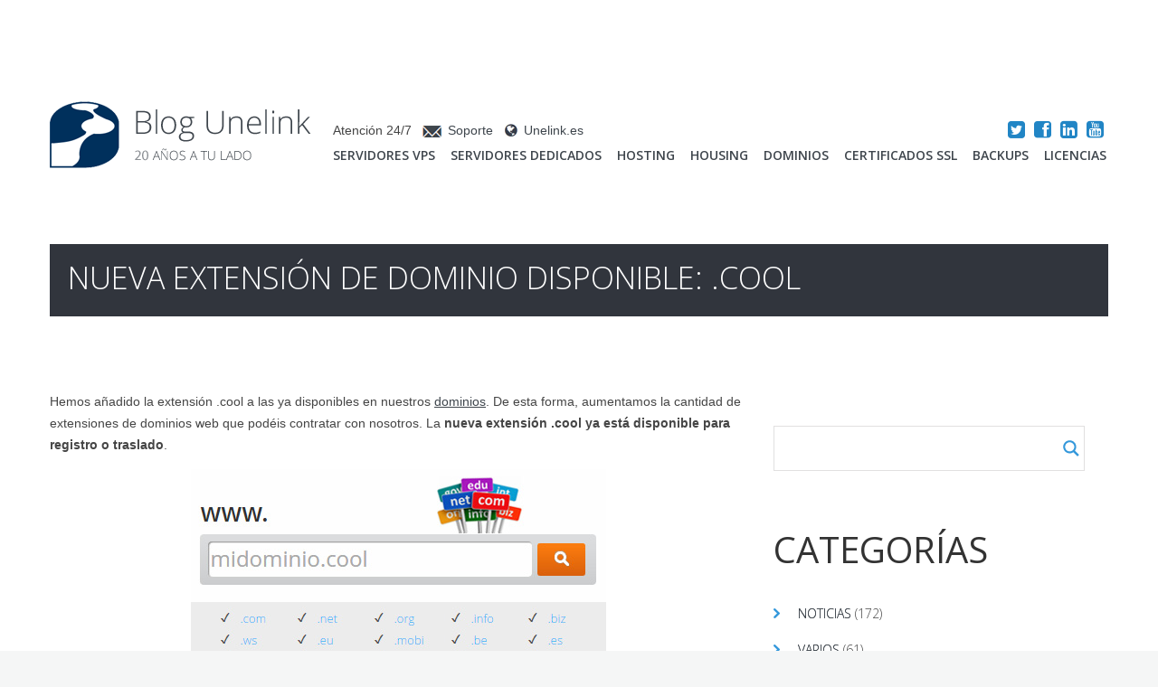

--- FILE ---
content_type: text/html; charset=UTF-8
request_url: https://blog.unelink.es/noticias/nueva-extension-de-dominio-disponible-cool/
body_size: 26591
content:
<!DOCTYPE html>
<!--[if lt IE 7 ]><html class="ie ie6" dir="ltr" lang="es"
	prefix="og: https://ogp.me/ns#" > <![endif]-->
<!--[if IE 7 ]><html class="ie ie7" dir="ltr" lang="es"
	prefix="og: https://ogp.me/ns#" > <![endif]-->
<!--[if IE 8 ]><html class="ie ie8" dir="ltr" lang="es"
	prefix="og: https://ogp.me/ns#" > <![endif]-->
<!--[if IE 9 ]><html class="ie ie9" dir="ltr" lang="es"
	prefix="og: https://ogp.me/ns#" > <![endif]-->
<!--[if (gt IE 9)|!(IE)]><!--><html dir="ltr" lang="es"
	prefix="og: https://ogp.me/ns#" > <!--<![endif]-->
<head>
	
	<meta name="description" content="Nueva extensión de dominio disponible: .cool | Aire Hosting Wiki | Wiki oficial de Aire Hosting" />
	<meta charset="UTF-8" />
	<meta name="viewport" content="width=device-width, initial-scale=1.0">
	<link rel="profile" href="//gmpg.org/xfn/11" />
		<link rel="icon" href="https://blog.unelink.es/wp-content/themes/theme51771/favicon.ico" type="image/x-icon" />
		<link rel="pingback" href="https://blog.unelink.es/xmlrpc.php" />
	<link rel="alternate" type="application/rss+xml" title="Aire Hosting Wiki" href="https://blog.unelink.es/feed/" />
	<link rel="alternate" type="application/atom+xml" title="Aire Hosting Wiki" href="https://blog.unelink.es/feed/atom/" />
	<link rel="stylesheet" type="text/css" media="all" href="https://blog.unelink.es/wp-content/themes/theme51771/bootstrap/css/bootstrap.css" />
	<link rel="stylesheet" type="text/css" media="all" href="https://blog.unelink.es/wp-content/themes/theme51771/bootstrap/css/responsive.css" />
	<link rel="stylesheet" type="text/css" media="all" href="https://blog.unelink.es/wp-content/themes/CherryFramework/css/camera.css" />
	<link rel="stylesheet" type="text/css" media="all" href="https://blog.unelink.es/wp-content/themes/theme51771/style.css" />
	
		<!-- All in One SEO 4.2.9 - aioseo.com -->
		<title>Nueva extensión de dominio disponible: .cool | Aire Hosting Wiki</title>
		<meta name="description" content="Hemos añadido la extensión .cool a las ya disponibles en nuestros dominios. De esta forma, aumentamos la cantidad de extensiones de dominios web que podéis contratar con nosotros. La nueva extensión .cool ya está disponible para registro o traslado. Con la nueva extensión .cool, las extensiones disponibles, tanto para registro como traslado, son: – com – net – org – info –" />
		<meta name="robots" content="max-image-preview:large" />
		<link rel="canonical" href="https://blog.unelink.es/noticias/nueva-extension-de-dominio-disponible-cool/" />
		<meta name="generator" content="All in One SEO (AIOSEO) 4.2.9 " />
		<meta property="og:locale" content="es_ES" />
		<meta property="og:site_name" content="Aire Hosting Wiki | Wiki oficial de Aire Hosting" />
		<meta property="og:type" content="article" />
		<meta property="og:title" content="Nueva extensión de dominio disponible: .cool | Aire Hosting Wiki" />
		<meta property="og:description" content="Hemos añadido la extensión .cool a las ya disponibles en nuestros dominios. De esta forma, aumentamos la cantidad de extensiones de dominios web que podéis contratar con nosotros. La nueva extensión .cool ya está disponible para registro o traslado. Con la nueva extensión .cool, las extensiones disponibles, tanto para registro como traslado, son: – com – net – org – info –" />
		<meta property="og:url" content="https://blog.unelink.es/noticias/nueva-extension-de-dominio-disponible-cool/" />
		<meta property="article:published_time" content="2018-09-26T07:13:40+00:00" />
		<meta property="article:modified_time" content="2018-09-26T07:13:40+00:00" />
		<meta name="twitter:card" content="summary" />
		<meta name="twitter:title" content="Nueva extensión de dominio disponible: .cool | Aire Hosting Wiki" />
		<meta name="twitter:description" content="Hemos añadido la extensión .cool a las ya disponibles en nuestros dominios. De esta forma, aumentamos la cantidad de extensiones de dominios web que podéis contratar con nosotros. La nueva extensión .cool ya está disponible para registro o traslado. Con la nueva extensión .cool, las extensiones disponibles, tanto para registro como traslado, son: – com – net – org – info –" />
		<meta name="google" content="nositelinkssearchbox" />
		<script type="application/ld+json" class="aioseo-schema">
			{"@context":"https:\/\/schema.org","@graph":[{"@type":"Article","@id":"https:\/\/blog.unelink.es\/noticias\/nueva-extension-de-dominio-disponible-cool\/#article","name":"Nueva extensi\u00f3n de dominio disponible: .cool | Aire Hosting Wiki","headline":"Nueva extensi\u00f3n de dominio disponible: .cool","author":{"@id":"https:\/\/blog.unelink.es\/author\/staff\/#author"},"publisher":{"@id":"https:\/\/blog.unelink.es\/#organization"},"image":{"@type":"ImageObject","url":"https:\/\/blog.unelink.es\/wp-content\/uploads\/2018\/09\/extension-cool.jpg","width":459,"height":373},"datePublished":"2018-09-26T07:13:40+02:00","dateModified":"2018-09-26T07:13:40+02:00","inLanguage":"es-ES","mainEntityOfPage":{"@id":"https:\/\/blog.unelink.es\/noticias\/nueva-extension-de-dominio-disponible-cool\/#webpage"},"isPartOf":{"@id":"https:\/\/blog.unelink.es\/noticias\/nueva-extension-de-dominio-disponible-cool\/#webpage"},"articleSection":"Noticias, .cool, Dominios"},{"@type":"BreadcrumbList","@id":"https:\/\/blog.unelink.es\/noticias\/nueva-extension-de-dominio-disponible-cool\/#breadcrumblist","itemListElement":[{"@type":"ListItem","@id":"https:\/\/blog.unelink.es\/#listItem","position":1,"item":{"@type":"WebPage","@id":"https:\/\/blog.unelink.es\/","name":"Inicio","description":"Inf\u00f3rmate de las \u00faltimas noticias, mejoras en nuestros servicios, nuevas herramientas a\u00f1adidas, ofertas especiales y otra informaci\u00f3n de inter\u00e9s.","url":"https:\/\/blog.unelink.es\/"},"nextItem":"https:\/\/blog.unelink.es\/noticias\/#listItem"},{"@type":"ListItem","@id":"https:\/\/blog.unelink.es\/noticias\/#listItem","position":2,"item":{"@type":"WebPage","@id":"https:\/\/blog.unelink.es\/noticias\/","name":"Noticias","description":"Hemos a\u00f1adido la extensi\u00f3n .cool a las ya disponibles en nuestros dominios. De esta forma, aumentamos la cantidad de extensiones de dominios web que pod\u00e9is contratar con nosotros. La nueva extensi\u00f3n .cool ya est\u00e1 disponible para registro o traslado. Con la nueva extensi\u00f3n .cool, las extensiones disponibles, tanto para registro como traslado, son: \u2013 com \u2013 net \u2013 org \u2013 info \u2013","url":"https:\/\/blog.unelink.es\/noticias\/"},"nextItem":"https:\/\/blog.unelink.es\/noticias\/nueva-extension-de-dominio-disponible-cool\/#listItem","previousItem":"https:\/\/blog.unelink.es\/#listItem"},{"@type":"ListItem","@id":"https:\/\/blog.unelink.es\/noticias\/nueva-extension-de-dominio-disponible-cool\/#listItem","position":3,"item":{"@type":"WebPage","@id":"https:\/\/blog.unelink.es\/noticias\/nueva-extension-de-dominio-disponible-cool\/","name":"Nueva extensi\u00f3n de dominio disponible: .cool","description":"Hemos a\u00f1adido la extensi\u00f3n .cool a las ya disponibles en nuestros dominios. De esta forma, aumentamos la cantidad de extensiones de dominios web que pod\u00e9is contratar con nosotros. La nueva extensi\u00f3n .cool ya est\u00e1 disponible para registro o traslado. Con la nueva extensi\u00f3n .cool, las extensiones disponibles, tanto para registro como traslado, son: \u2013 com \u2013 net \u2013 org \u2013 info \u2013","url":"https:\/\/blog.unelink.es\/noticias\/nueva-extension-de-dominio-disponible-cool\/"},"previousItem":"https:\/\/blog.unelink.es\/noticias\/#listItem"}]},{"@type":"Organization","@id":"https:\/\/blog.unelink.es\/#organization","name":"Aire Hosting Wiki","url":"https:\/\/blog.unelink.es\/"},{"@type":"Person","@id":"https:\/\/blog.unelink.es\/author\/staff\/#author","url":"https:\/\/blog.unelink.es\/author\/staff\/","name":"staff Unelink","image":{"@type":"ImageObject","@id":"https:\/\/blog.unelink.es\/noticias\/nueva-extension-de-dominio-disponible-cool\/#authorImage","url":"https:\/\/secure.gravatar.com\/avatar\/1597e5803294cb12af19e488cce05867?s=96&d=mm&r=g","width":96,"height":96,"caption":"staff Unelink"}},{"@type":"WebPage","@id":"https:\/\/blog.unelink.es\/noticias\/nueva-extension-de-dominio-disponible-cool\/#webpage","url":"https:\/\/blog.unelink.es\/noticias\/nueva-extension-de-dominio-disponible-cool\/","name":"Nueva extensi\u00f3n de dominio disponible: .cool | Aire Hosting Wiki","description":"Hemos a\u00f1adido la extensi\u00f3n .cool a las ya disponibles en nuestros dominios. De esta forma, aumentamos la cantidad de extensiones de dominios web que pod\u00e9is contratar con nosotros. La nueva extensi\u00f3n .cool ya est\u00e1 disponible para registro o traslado. Con la nueva extensi\u00f3n .cool, las extensiones disponibles, tanto para registro como traslado, son: \u2013 com \u2013 net \u2013 org \u2013 info \u2013","inLanguage":"es-ES","isPartOf":{"@id":"https:\/\/blog.unelink.es\/#website"},"breadcrumb":{"@id":"https:\/\/blog.unelink.es\/noticias\/nueva-extension-de-dominio-disponible-cool\/#breadcrumblist"},"author":{"@id":"https:\/\/blog.unelink.es\/author\/staff\/#author"},"creator":{"@id":"https:\/\/blog.unelink.es\/author\/staff\/#author"},"image":{"@type":"ImageObject","url":"https:\/\/blog.unelink.es\/wp-content\/uploads\/2018\/09\/extension-cool.jpg","@id":"https:\/\/blog.unelink.es\/#mainImage","width":459,"height":373},"primaryImageOfPage":{"@id":"https:\/\/blog.unelink.es\/noticias\/nueva-extension-de-dominio-disponible-cool\/#mainImage"},"datePublished":"2018-09-26T07:13:40+02:00","dateModified":"2018-09-26T07:13:40+02:00"},{"@type":"WebSite","@id":"https:\/\/blog.unelink.es\/#website","url":"https:\/\/blog.unelink.es\/","name":"Aire Hosting Wiki","description":"Wiki oficial de Aire Hosting","inLanguage":"es-ES","publisher":{"@id":"https:\/\/blog.unelink.es\/#organization"}}]}
		</script>
		<!-- All in One SEO -->

<link rel='dns-prefetch' href='//maps.googleapis.com' />
<link rel='dns-prefetch' href='//netdna.bootstrapcdn.com' />
<link rel='dns-prefetch' href='//fonts.googleapis.com' />
<link rel="alternate" type="application/rss+xml" title="Aire Hosting Wiki &raquo; Feed" href="https://blog.unelink.es/feed/" />
<link rel="alternate" type="application/rss+xml" title="Aire Hosting Wiki &raquo; Feed de los comentarios" href="https://blog.unelink.es/comments/feed/" />
<link rel="alternate" type="application/rss+xml" title="Aire Hosting Wiki &raquo; Comentario Nueva extensión de dominio disponible: .cool del feed" href="https://blog.unelink.es/noticias/nueva-extension-de-dominio-disponible-cool/feed/" />
		<!-- This site uses the Google Analytics by MonsterInsights plugin v8.12.1 - Using Analytics tracking - https://www.monsterinsights.com/ -->
							<script
				src="//www.googletagmanager.com/gtag/js?id="  data-cfasync="false" data-wpfc-render="false" type="text/javascript" async></script>
			<script data-cfasync="false" data-wpfc-render="false" type="text/javascript">
				var mi_version = '8.12.1';
				var mi_track_user = true;
				var mi_no_track_reason = '';
				
								var disableStrs = [
										'ga-disable-G-46Q1QZ420Z',
														];

				/* Function to detect opted out users */
				function __gtagTrackerIsOptedOut() {
					for (var index = 0; index < disableStrs.length; index++) {
						if (document.cookie.indexOf(disableStrs[index] + '=true') > -1) {
							return true;
						}
					}

					return false;
				}

				/* Disable tracking if the opt-out cookie exists. */
				if (__gtagTrackerIsOptedOut()) {
					for (var index = 0; index < disableStrs.length; index++) {
						window[disableStrs[index]] = true;
					}
				}

				/* Opt-out function */
				function __gtagTrackerOptout() {
					for (var index = 0; index < disableStrs.length; index++) {
						document.cookie = disableStrs[index] + '=true; expires=Thu, 31 Dec 2099 23:59:59 UTC; path=/';
						window[disableStrs[index]] = true;
					}
				}

				if ('undefined' === typeof gaOptout) {
					function gaOptout() {
						__gtagTrackerOptout();
					}
				}
								window.dataLayer = window.dataLayer || [];

				window.MonsterInsightsDualTracker = {
					helpers: {},
					trackers: {},
				};
				if (mi_track_user) {
					function __gtagDataLayer() {
						dataLayer.push(arguments);
					}

					function __gtagTracker(type, name, parameters) {
						if (!parameters) {
							parameters = {};
						}

						if (parameters.send_to) {
							__gtagDataLayer.apply(null, arguments);
							return;
						}

						if (type === 'event') {
														parameters.send_to = monsterinsights_frontend.v4_id;
							var hookName = name;
							if (typeof parameters['event_category'] !== 'undefined') {
								hookName = parameters['event_category'] + ':' + name;
							}

							if (typeof MonsterInsightsDualTracker.trackers[hookName] !== 'undefined') {
								MonsterInsightsDualTracker.trackers[hookName](parameters);
							} else {
								__gtagDataLayer('event', name, parameters);
							}
							
													} else {
							__gtagDataLayer.apply(null, arguments);
						}
					}

					__gtagTracker('js', new Date());
					__gtagTracker('set', {
						'developer_id.dZGIzZG': true,
											});
										__gtagTracker('config', 'G-46Q1QZ420Z', {"forceSSL":"true"} );
															window.gtag = __gtagTracker;										(function () {
						/* https://developers.google.com/analytics/devguides/collection/analyticsjs/ */
						/* ga and __gaTracker compatibility shim. */
						var noopfn = function () {
							return null;
						};
						var newtracker = function () {
							return new Tracker();
						};
						var Tracker = function () {
							return null;
						};
						var p = Tracker.prototype;
						p.get = noopfn;
						p.set = noopfn;
						p.send = function () {
							var args = Array.prototype.slice.call(arguments);
							args.unshift('send');
							__gaTracker.apply(null, args);
						};
						var __gaTracker = function () {
							var len = arguments.length;
							if (len === 0) {
								return;
							}
							var f = arguments[len - 1];
							if (typeof f !== 'object' || f === null || typeof f.hitCallback !== 'function') {
								if ('send' === arguments[0]) {
									var hitConverted, hitObject = false, action;
									if ('event' === arguments[1]) {
										if ('undefined' !== typeof arguments[3]) {
											hitObject = {
												'eventAction': arguments[3],
												'eventCategory': arguments[2],
												'eventLabel': arguments[4],
												'value': arguments[5] ? arguments[5] : 1,
											}
										}
									}
									if ('pageview' === arguments[1]) {
										if ('undefined' !== typeof arguments[2]) {
											hitObject = {
												'eventAction': 'page_view',
												'page_path': arguments[2],
											}
										}
									}
									if (typeof arguments[2] === 'object') {
										hitObject = arguments[2];
									}
									if (typeof arguments[5] === 'object') {
										Object.assign(hitObject, arguments[5]);
									}
									if ('undefined' !== typeof arguments[1].hitType) {
										hitObject = arguments[1];
										if ('pageview' === hitObject.hitType) {
											hitObject.eventAction = 'page_view';
										}
									}
									if (hitObject) {
										action = 'timing' === arguments[1].hitType ? 'timing_complete' : hitObject.eventAction;
										hitConverted = mapArgs(hitObject);
										__gtagTracker('event', action, hitConverted);
									}
								}
								return;
							}

							function mapArgs(args) {
								var arg, hit = {};
								var gaMap = {
									'eventCategory': 'event_category',
									'eventAction': 'event_action',
									'eventLabel': 'event_label',
									'eventValue': 'event_value',
									'nonInteraction': 'non_interaction',
									'timingCategory': 'event_category',
									'timingVar': 'name',
									'timingValue': 'value',
									'timingLabel': 'event_label',
									'page': 'page_path',
									'location': 'page_location',
									'title': 'page_title',
								};
								for (arg in args) {
																		if (!(!args.hasOwnProperty(arg) || !gaMap.hasOwnProperty(arg))) {
										hit[gaMap[arg]] = args[arg];
									} else {
										hit[arg] = args[arg];
									}
								}
								return hit;
							}

							try {
								f.hitCallback();
							} catch (ex) {
							}
						};
						__gaTracker.create = newtracker;
						__gaTracker.getByName = newtracker;
						__gaTracker.getAll = function () {
							return [];
						};
						__gaTracker.remove = noopfn;
						__gaTracker.loaded = true;
						window['__gaTracker'] = __gaTracker;
					})();
									} else {
										console.log("");
					(function () {
						function __gtagTracker() {
							return null;
						}

						window['__gtagTracker'] = __gtagTracker;
						window['gtag'] = __gtagTracker;
					})();
									}
			</script>
				<!-- / Google Analytics by MonsterInsights -->
		<script type="text/javascript">
window._wpemojiSettings = {"baseUrl":"https:\/\/s.w.org\/images\/core\/emoji\/14.0.0\/72x72\/","ext":".png","svgUrl":"https:\/\/s.w.org\/images\/core\/emoji\/14.0.0\/svg\/","svgExt":".svg","source":{"concatemoji":"https:\/\/blog.unelink.es\/wp-includes\/js\/wp-emoji-release.min.js?ver=6.1.9"}};
/*! This file is auto-generated */
!function(e,a,t){var n,r,o,i=a.createElement("canvas"),p=i.getContext&&i.getContext("2d");function s(e,t){var a=String.fromCharCode,e=(p.clearRect(0,0,i.width,i.height),p.fillText(a.apply(this,e),0,0),i.toDataURL());return p.clearRect(0,0,i.width,i.height),p.fillText(a.apply(this,t),0,0),e===i.toDataURL()}function c(e){var t=a.createElement("script");t.src=e,t.defer=t.type="text/javascript",a.getElementsByTagName("head")[0].appendChild(t)}for(o=Array("flag","emoji"),t.supports={everything:!0,everythingExceptFlag:!0},r=0;r<o.length;r++)t.supports[o[r]]=function(e){if(p&&p.fillText)switch(p.textBaseline="top",p.font="600 32px Arial",e){case"flag":return s([127987,65039,8205,9895,65039],[127987,65039,8203,9895,65039])?!1:!s([55356,56826,55356,56819],[55356,56826,8203,55356,56819])&&!s([55356,57332,56128,56423,56128,56418,56128,56421,56128,56430,56128,56423,56128,56447],[55356,57332,8203,56128,56423,8203,56128,56418,8203,56128,56421,8203,56128,56430,8203,56128,56423,8203,56128,56447]);case"emoji":return!s([129777,127995,8205,129778,127999],[129777,127995,8203,129778,127999])}return!1}(o[r]),t.supports.everything=t.supports.everything&&t.supports[o[r]],"flag"!==o[r]&&(t.supports.everythingExceptFlag=t.supports.everythingExceptFlag&&t.supports[o[r]]);t.supports.everythingExceptFlag=t.supports.everythingExceptFlag&&!t.supports.flag,t.DOMReady=!1,t.readyCallback=function(){t.DOMReady=!0},t.supports.everything||(n=function(){t.readyCallback()},a.addEventListener?(a.addEventListener("DOMContentLoaded",n,!1),e.addEventListener("load",n,!1)):(e.attachEvent("onload",n),a.attachEvent("onreadystatechange",function(){"complete"===a.readyState&&t.readyCallback()})),(e=t.source||{}).concatemoji?c(e.concatemoji):e.wpemoji&&e.twemoji&&(c(e.twemoji),c(e.wpemoji)))}(window,document,window._wpemojiSettings);
</script>
<style type="text/css">
img.wp-smiley,
img.emoji {
	display: inline !important;
	border: none !important;
	box-shadow: none !important;
	height: 1em !important;
	width: 1em !important;
	margin: 0 0.07em !important;
	vertical-align: -0.1em !important;
	background: none !important;
	padding: 0 !important;
}
</style>
	<link rel='stylesheet' id='flexslider-css' href='https://blog.unelink.es/wp-content/plugins/cherry-plugin/lib/js/FlexSlider/flexslider.css?ver=2.2.0' type='text/css' media='all' />
<link rel='stylesheet' id='owl-carousel-css' href='https://blog.unelink.es/wp-content/plugins/cherry-plugin/lib/js/owl-carousel/owl.carousel.css?ver=1.24' type='text/css' media='all' />
<link rel='stylesheet' id='owl-theme-css' href='https://blog.unelink.es/wp-content/plugins/cherry-plugin/lib/js/owl-carousel/owl.theme.css?ver=1.24' type='text/css' media='all' />
<link rel='stylesheet' id='font-awesome-css' href='//netdna.bootstrapcdn.com/font-awesome/3.2.1/css/font-awesome.css?ver=3.2.1' type='text/css' media='all' />
<link rel='stylesheet' id='cherry-plugin-css' href='https://blog.unelink.es/wp-content/plugins/cherry-plugin/includes/css/cherry-plugin.css?ver=1.2.8.1' type='text/css' media='all' />
<link rel='stylesheet' id='wp-block-library-css' href='https://blog.unelink.es/wp-includes/css/dist/block-library/style.min.css?ver=6.1.9' type='text/css' media='all' />
<link rel='stylesheet' id='classic-theme-styles-css' href='https://blog.unelink.es/wp-includes/css/classic-themes.min.css?ver=1' type='text/css' media='all' />
<style id='global-styles-inline-css' type='text/css'>
body{--wp--preset--color--black: #000000;--wp--preset--color--cyan-bluish-gray: #abb8c3;--wp--preset--color--white: #ffffff;--wp--preset--color--pale-pink: #f78da7;--wp--preset--color--vivid-red: #cf2e2e;--wp--preset--color--luminous-vivid-orange: #ff6900;--wp--preset--color--luminous-vivid-amber: #fcb900;--wp--preset--color--light-green-cyan: #7bdcb5;--wp--preset--color--vivid-green-cyan: #00d084;--wp--preset--color--pale-cyan-blue: #8ed1fc;--wp--preset--color--vivid-cyan-blue: #0693e3;--wp--preset--color--vivid-purple: #9b51e0;--wp--preset--gradient--vivid-cyan-blue-to-vivid-purple: linear-gradient(135deg,rgba(6,147,227,1) 0%,rgb(155,81,224) 100%);--wp--preset--gradient--light-green-cyan-to-vivid-green-cyan: linear-gradient(135deg,rgb(122,220,180) 0%,rgb(0,208,130) 100%);--wp--preset--gradient--luminous-vivid-amber-to-luminous-vivid-orange: linear-gradient(135deg,rgba(252,185,0,1) 0%,rgba(255,105,0,1) 100%);--wp--preset--gradient--luminous-vivid-orange-to-vivid-red: linear-gradient(135deg,rgba(255,105,0,1) 0%,rgb(207,46,46) 100%);--wp--preset--gradient--very-light-gray-to-cyan-bluish-gray: linear-gradient(135deg,rgb(238,238,238) 0%,rgb(169,184,195) 100%);--wp--preset--gradient--cool-to-warm-spectrum: linear-gradient(135deg,rgb(74,234,220) 0%,rgb(151,120,209) 20%,rgb(207,42,186) 40%,rgb(238,44,130) 60%,rgb(251,105,98) 80%,rgb(254,248,76) 100%);--wp--preset--gradient--blush-light-purple: linear-gradient(135deg,rgb(255,206,236) 0%,rgb(152,150,240) 100%);--wp--preset--gradient--blush-bordeaux: linear-gradient(135deg,rgb(254,205,165) 0%,rgb(254,45,45) 50%,rgb(107,0,62) 100%);--wp--preset--gradient--luminous-dusk: linear-gradient(135deg,rgb(255,203,112) 0%,rgb(199,81,192) 50%,rgb(65,88,208) 100%);--wp--preset--gradient--pale-ocean: linear-gradient(135deg,rgb(255,245,203) 0%,rgb(182,227,212) 50%,rgb(51,167,181) 100%);--wp--preset--gradient--electric-grass: linear-gradient(135deg,rgb(202,248,128) 0%,rgb(113,206,126) 100%);--wp--preset--gradient--midnight: linear-gradient(135deg,rgb(2,3,129) 0%,rgb(40,116,252) 100%);--wp--preset--duotone--dark-grayscale: url('#wp-duotone-dark-grayscale');--wp--preset--duotone--grayscale: url('#wp-duotone-grayscale');--wp--preset--duotone--purple-yellow: url('#wp-duotone-purple-yellow');--wp--preset--duotone--blue-red: url('#wp-duotone-blue-red');--wp--preset--duotone--midnight: url('#wp-duotone-midnight');--wp--preset--duotone--magenta-yellow: url('#wp-duotone-magenta-yellow');--wp--preset--duotone--purple-green: url('#wp-duotone-purple-green');--wp--preset--duotone--blue-orange: url('#wp-duotone-blue-orange');--wp--preset--font-size--small: 13px;--wp--preset--font-size--medium: 20px;--wp--preset--font-size--large: 36px;--wp--preset--font-size--x-large: 42px;--wp--preset--spacing--20: 0.44rem;--wp--preset--spacing--30: 0.67rem;--wp--preset--spacing--40: 1rem;--wp--preset--spacing--50: 1.5rem;--wp--preset--spacing--60: 2.25rem;--wp--preset--spacing--70: 3.38rem;--wp--preset--spacing--80: 5.06rem;}:where(.is-layout-flex){gap: 0.5em;}body .is-layout-flow > .alignleft{float: left;margin-inline-start: 0;margin-inline-end: 2em;}body .is-layout-flow > .alignright{float: right;margin-inline-start: 2em;margin-inline-end: 0;}body .is-layout-flow > .aligncenter{margin-left: auto !important;margin-right: auto !important;}body .is-layout-constrained > .alignleft{float: left;margin-inline-start: 0;margin-inline-end: 2em;}body .is-layout-constrained > .alignright{float: right;margin-inline-start: 2em;margin-inline-end: 0;}body .is-layout-constrained > .aligncenter{margin-left: auto !important;margin-right: auto !important;}body .is-layout-constrained > :where(:not(.alignleft):not(.alignright):not(.alignfull)){max-width: var(--wp--style--global--content-size);margin-left: auto !important;margin-right: auto !important;}body .is-layout-constrained > .alignwide{max-width: var(--wp--style--global--wide-size);}body .is-layout-flex{display: flex;}body .is-layout-flex{flex-wrap: wrap;align-items: center;}body .is-layout-flex > *{margin: 0;}:where(.wp-block-columns.is-layout-flex){gap: 2em;}.has-black-color{color: var(--wp--preset--color--black) !important;}.has-cyan-bluish-gray-color{color: var(--wp--preset--color--cyan-bluish-gray) !important;}.has-white-color{color: var(--wp--preset--color--white) !important;}.has-pale-pink-color{color: var(--wp--preset--color--pale-pink) !important;}.has-vivid-red-color{color: var(--wp--preset--color--vivid-red) !important;}.has-luminous-vivid-orange-color{color: var(--wp--preset--color--luminous-vivid-orange) !important;}.has-luminous-vivid-amber-color{color: var(--wp--preset--color--luminous-vivid-amber) !important;}.has-light-green-cyan-color{color: var(--wp--preset--color--light-green-cyan) !important;}.has-vivid-green-cyan-color{color: var(--wp--preset--color--vivid-green-cyan) !important;}.has-pale-cyan-blue-color{color: var(--wp--preset--color--pale-cyan-blue) !important;}.has-vivid-cyan-blue-color{color: var(--wp--preset--color--vivid-cyan-blue) !important;}.has-vivid-purple-color{color: var(--wp--preset--color--vivid-purple) !important;}.has-black-background-color{background-color: var(--wp--preset--color--black) !important;}.has-cyan-bluish-gray-background-color{background-color: var(--wp--preset--color--cyan-bluish-gray) !important;}.has-white-background-color{background-color: var(--wp--preset--color--white) !important;}.has-pale-pink-background-color{background-color: var(--wp--preset--color--pale-pink) !important;}.has-vivid-red-background-color{background-color: var(--wp--preset--color--vivid-red) !important;}.has-luminous-vivid-orange-background-color{background-color: var(--wp--preset--color--luminous-vivid-orange) !important;}.has-luminous-vivid-amber-background-color{background-color: var(--wp--preset--color--luminous-vivid-amber) !important;}.has-light-green-cyan-background-color{background-color: var(--wp--preset--color--light-green-cyan) !important;}.has-vivid-green-cyan-background-color{background-color: var(--wp--preset--color--vivid-green-cyan) !important;}.has-pale-cyan-blue-background-color{background-color: var(--wp--preset--color--pale-cyan-blue) !important;}.has-vivid-cyan-blue-background-color{background-color: var(--wp--preset--color--vivid-cyan-blue) !important;}.has-vivid-purple-background-color{background-color: var(--wp--preset--color--vivid-purple) !important;}.has-black-border-color{border-color: var(--wp--preset--color--black) !important;}.has-cyan-bluish-gray-border-color{border-color: var(--wp--preset--color--cyan-bluish-gray) !important;}.has-white-border-color{border-color: var(--wp--preset--color--white) !important;}.has-pale-pink-border-color{border-color: var(--wp--preset--color--pale-pink) !important;}.has-vivid-red-border-color{border-color: var(--wp--preset--color--vivid-red) !important;}.has-luminous-vivid-orange-border-color{border-color: var(--wp--preset--color--luminous-vivid-orange) !important;}.has-luminous-vivid-amber-border-color{border-color: var(--wp--preset--color--luminous-vivid-amber) !important;}.has-light-green-cyan-border-color{border-color: var(--wp--preset--color--light-green-cyan) !important;}.has-vivid-green-cyan-border-color{border-color: var(--wp--preset--color--vivid-green-cyan) !important;}.has-pale-cyan-blue-border-color{border-color: var(--wp--preset--color--pale-cyan-blue) !important;}.has-vivid-cyan-blue-border-color{border-color: var(--wp--preset--color--vivid-cyan-blue) !important;}.has-vivid-purple-border-color{border-color: var(--wp--preset--color--vivid-purple) !important;}.has-vivid-cyan-blue-to-vivid-purple-gradient-background{background: var(--wp--preset--gradient--vivid-cyan-blue-to-vivid-purple) !important;}.has-light-green-cyan-to-vivid-green-cyan-gradient-background{background: var(--wp--preset--gradient--light-green-cyan-to-vivid-green-cyan) !important;}.has-luminous-vivid-amber-to-luminous-vivid-orange-gradient-background{background: var(--wp--preset--gradient--luminous-vivid-amber-to-luminous-vivid-orange) !important;}.has-luminous-vivid-orange-to-vivid-red-gradient-background{background: var(--wp--preset--gradient--luminous-vivid-orange-to-vivid-red) !important;}.has-very-light-gray-to-cyan-bluish-gray-gradient-background{background: var(--wp--preset--gradient--very-light-gray-to-cyan-bluish-gray) !important;}.has-cool-to-warm-spectrum-gradient-background{background: var(--wp--preset--gradient--cool-to-warm-spectrum) !important;}.has-blush-light-purple-gradient-background{background: var(--wp--preset--gradient--blush-light-purple) !important;}.has-blush-bordeaux-gradient-background{background: var(--wp--preset--gradient--blush-bordeaux) !important;}.has-luminous-dusk-gradient-background{background: var(--wp--preset--gradient--luminous-dusk) !important;}.has-pale-ocean-gradient-background{background: var(--wp--preset--gradient--pale-ocean) !important;}.has-electric-grass-gradient-background{background: var(--wp--preset--gradient--electric-grass) !important;}.has-midnight-gradient-background{background: var(--wp--preset--gradient--midnight) !important;}.has-small-font-size{font-size: var(--wp--preset--font-size--small) !important;}.has-medium-font-size{font-size: var(--wp--preset--font-size--medium) !important;}.has-large-font-size{font-size: var(--wp--preset--font-size--large) !important;}.has-x-large-font-size{font-size: var(--wp--preset--font-size--x-large) !important;}
.wp-block-navigation a:where(:not(.wp-element-button)){color: inherit;}
:where(.wp-block-columns.is-layout-flex){gap: 2em;}
.wp-block-pullquote{font-size: 1.5em;line-height: 1.6;}
</style>
<link rel='stylesheet' id='cherry-lazy-load-css' href='https://blog.unelink.es/wp-content/plugins/cherry-lazy-load/css/lazy-load.css?ver=1.0' type='text/css' media='all' />
<link rel='stylesheet' id='theme51771-css' href='https://blog.unelink.es/wp-content/themes/theme51771/main-style.css' type='text/css' media='all' />
<link rel='stylesheet' id='magnific-popup-css' href='https://blog.unelink.es/wp-content/themes/CherryFramework/css/magnific-popup.css?ver=0.9.3' type='text/css' media='all' />
<link rel='stylesheet' id='wpdreams-asl-basic-css' href='https://blog.unelink.es/wp-content/plugins/ajax-search-lite/css/style.basic.css?ver=4.11' type='text/css' media='all' />
<link rel='stylesheet' id='wpdreams-ajaxsearchlite-css' href='https://blog.unelink.es/wp-content/plugins/ajax-search-lite/css/style-underline.css?ver=4.11' type='text/css' media='all' />
<link rel='stylesheet' id='options_typography_Open+Sans-css' href='//fonts.googleapis.com/css?family=Open+Sans&#038;subset=latin' type='text/css' media='all' />
<link rel='stylesheet' id='slimbox2-css' href='https://blog.unelink.es/wp-content/plugins/wp-slimbox2/css/slimbox2.css?ver=1.1' type='text/css' media='screen' />
<script type='text/javascript' src='https://blog.unelink.es/wp-content/themes/CherryFramework/js/jquery-1.7.2.min.js?ver=1.7.2' id='jquery-js'></script>
<script type='text/javascript' src='https://blog.unelink.es/wp-content/plugins/cherry-plugin/lib/js/jquery.easing.1.3.js?ver=1.3' id='easing-js'></script>
<script type='text/javascript' src='https://blog.unelink.es/wp-content/plugins/cherry-plugin/lib/js/elasti-carousel/jquery.elastislide.js?ver=1.2.8.1' id='elastislide-js'></script>
<script type='text/javascript' src='//maps.googleapis.com/maps/api/js?v=3.exp&#038;ver=6.1.9' id='googlemapapis-js'></script>
<script type='text/javascript' src='https://blog.unelink.es/wp-content/plugins/google-analytics-for-wordpress/assets/js/frontend-gtag.min.js?ver=8.12.1' id='monsterinsights-frontend-script-js'></script>
<script data-cfasync="false" data-wpfc-render="false" type="text/javascript" id='monsterinsights-frontend-script-js-extra'>/* <![CDATA[ */
var monsterinsights_frontend = {"js_events_tracking":"true","download_extensions":"pdf,doc,ppt,xls,zip,docx,pptx,xlsx","inbound_paths":"[]","home_url":"https:\/\/blog.unelink.es","hash_tracking":"false","ua":"","v4_id":"G-46Q1QZ420Z"};/* ]]> */
</script>
<script type='text/javascript' src='https://blog.unelink.es/wp-content/themes/theme51771/js/parallaxSlider.js?ver=1.0' id='parallaxSlider-js'></script>
<script type='text/javascript' src='https://blog.unelink.es/wp-content/themes/theme51771/js/nsu.js?ver=1.0' id='nsu-js'></script>
<script type='text/javascript' src='https://blog.unelink.es/wp-content/themes/CherryFramework/js/jquery-migrate-1.2.1.min.js?ver=1.2.1' id='migrate-js'></script>
<script type='text/javascript' src='https://blog.unelink.es/wp-includes/js/swfobject.js?ver=2.2-20120417' id='swfobject-js'></script>
<script type='text/javascript' src='https://blog.unelink.es/wp-content/themes/CherryFramework/js/modernizr.js?ver=2.0.6' id='modernizr-js'></script>
<script type='text/javascript' src='https://blog.unelink.es/wp-content/themes/CherryFramework/js/jflickrfeed.js?ver=1.0' id='jflickrfeed-js'></script>
<script type='text/javascript' src='https://blog.unelink.es/wp-content/themes/CherryFramework/js/custom.js?ver=1.0' id='custom-js'></script>
<script type='text/javascript' src='https://blog.unelink.es/wp-content/themes/CherryFramework/bootstrap/js/bootstrap.min.js?ver=2.3.0' id='bootstrap-js'></script>
<script type='text/javascript' src='https://blog.unelink.es/wp-content/plugins/wp-slimbox2/javascript/slimbox2.js?ver=2.04' id='slimbox2-js'></script>
<script type='text/javascript' id='slimbox2_autoload-js-extra'>
/* <![CDATA[ */
var slimbox2_options = {"autoload":"1","overlayColor":"#000000","loop":"1","overlayOpacity":"0.8","overlayFadeDuration":"400","resizeDuration":"400","resizeEasing":"swing","initialWidth":"250","initialHeight":"250","imageFadeDuration":"400","captionAnimationDuration":"400","caption":"el.title || el.firstChild.alt || el.firstChild.title || el.href || el.href","url":"","selector":"div.entry-content, div.gallery, div.entry, div.post, div#page, body","counterText":"Imagen {x} de {y}","closeKeys":"27,88,67","previousKeys":"65,37","nextKeys":"80,39","prev":"https:\/\/blog.unelink.es\/wp-content\/plugins\/wp-slimbox2\/images\/es_ES\/prevlabel-es.gif","next":"https:\/\/blog.unelink.es\/wp-content\/plugins\/wp-slimbox2\/images\/es_ES\/nextlabel-es.gif","close":"https:\/\/blog.unelink.es\/wp-content\/plugins\/wp-slimbox2\/images\/es_ES\/closelabel-es.gif","picasaweb":"","flickr":"","mobile":""};
/* ]]> */
</script>
<script type='text/javascript' src='https://blog.unelink.es/wp-content/plugins/wp-slimbox2/javascript/slimbox2_autoload.js?ver=1.0.4b' id='slimbox2_autoload-js'></script>
<link rel="https://api.w.org/" href="https://blog.unelink.es/wp-json/" /><link rel="alternate" type="application/json" href="https://blog.unelink.es/wp-json/wp/v2/posts/7416" /><link rel="EditURI" type="application/rsd+xml" title="RSD" href="https://blog.unelink.es/xmlrpc.php?rsd" />
<link rel="wlwmanifest" type="application/wlwmanifest+xml" href="https://blog.unelink.es/wp-includes/wlwmanifest.xml" />
<meta name="generator" content="WordPress 6.1.9" />
<link rel='shortlink' href='https://blog.unelink.es/?p=7416' />
<link rel="alternate" type="application/json+oembed" href="https://blog.unelink.es/wp-json/oembed/1.0/embed?url=https%3A%2F%2Fblog.unelink.es%2Fnoticias%2Fnueva-extension-de-dominio-disponible-cool%2F" />
<link rel="alternate" type="text/xml+oembed" href="https://blog.unelink.es/wp-json/oembed/1.0/embed?url=https%3A%2F%2Fblog.unelink.es%2Fnoticias%2Fnueva-extension-de-dominio-disponible-cool%2F&#038;format=xml" />
<script type="text/javascript">
(function(url){
	if(/(?:Chrome\/26\.0\.1410\.63 Safari\/537\.31|WordfenceTestMonBot)/.test(navigator.userAgent)){ return; }
	var addEvent = function(evt, handler) {
		if (window.addEventListener) {
			document.addEventListener(evt, handler, false);
		} else if (window.attachEvent) {
			document.attachEvent('on' + evt, handler);
		}
	};
	var removeEvent = function(evt, handler) {
		if (window.removeEventListener) {
			document.removeEventListener(evt, handler, false);
		} else if (window.detachEvent) {
			document.detachEvent('on' + evt, handler);
		}
	};
	var evts = 'contextmenu dblclick drag dragend dragenter dragleave dragover dragstart drop keydown keypress keyup mousedown mousemove mouseout mouseover mouseup mousewheel scroll'.split(' ');
	var logHuman = function() {
		if (window.wfLogHumanRan) { return; }
		window.wfLogHumanRan = true;
		var wfscr = document.createElement('script');
		wfscr.type = 'text/javascript';
		wfscr.async = true;
		wfscr.src = url + '&r=' + Math.random();
		(document.getElementsByTagName('head')[0]||document.getElementsByTagName('body')[0]).appendChild(wfscr);
		for (var i = 0; i < evts.length; i++) {
			removeEvent(evts[i], logHuman);
		}
	};
	for (var i = 0; i < evts.length; i++) {
		addEvent(evts[i], logHuman);
	}
})('//blog.unelink.es/?wordfence_lh=1&hid=9E011F0748B80D921C5B4568A8F2BD25');
</script><style data-context="foundation-flickity-css">/*! Flickity v2.0.2
http://flickity.metafizzy.co
---------------------------------------------- */.flickity-enabled{position:relative}.flickity-enabled:focus{outline:0}.flickity-viewport{overflow:hidden;position:relative;height:100%}.flickity-slider{position:absolute;width:100%;height:100%}.flickity-enabled.is-draggable{-webkit-tap-highlight-color:transparent;tap-highlight-color:transparent;-webkit-user-select:none;-moz-user-select:none;-ms-user-select:none;user-select:none}.flickity-enabled.is-draggable .flickity-viewport{cursor:move;cursor:-webkit-grab;cursor:grab}.flickity-enabled.is-draggable .flickity-viewport.is-pointer-down{cursor:-webkit-grabbing;cursor:grabbing}.flickity-prev-next-button{position:absolute;top:50%;width:44px;height:44px;border:none;border-radius:50%;background:#fff;background:hsla(0,0%,100%,.75);cursor:pointer;-webkit-transform:translateY(-50%);transform:translateY(-50%)}.flickity-prev-next-button:hover{background:#fff}.flickity-prev-next-button:focus{outline:0;box-shadow:0 0 0 5px #09f}.flickity-prev-next-button:active{opacity:.6}.flickity-prev-next-button.previous{left:10px}.flickity-prev-next-button.next{right:10px}.flickity-rtl .flickity-prev-next-button.previous{left:auto;right:10px}.flickity-rtl .flickity-prev-next-button.next{right:auto;left:10px}.flickity-prev-next-button:disabled{opacity:.3;cursor:auto}.flickity-prev-next-button svg{position:absolute;left:20%;top:20%;width:60%;height:60%}.flickity-prev-next-button .arrow{fill:#333}.flickity-page-dots{position:absolute;width:100%;bottom:-25px;padding:0;margin:0;list-style:none;text-align:center;line-height:1}.flickity-rtl .flickity-page-dots{direction:rtl}.flickity-page-dots .dot{display:inline-block;width:10px;height:10px;margin:0 8px;background:#333;border-radius:50%;opacity:.25;cursor:pointer}.flickity-page-dots .dot.is-selected{opacity:1}</style><style data-context="foundation-slideout-css">.slideout-menu{position:fixed;left:0;top:0;bottom:0;right:auto;z-index:0;width:256px;overflow-y:auto;-webkit-overflow-scrolling:touch;display:none}.slideout-menu.pushit-right{left:auto;right:0}.slideout-panel{position:relative;z-index:1;will-change:transform}.slideout-open,.slideout-open .slideout-panel,.slideout-open body{overflow:hidden}.slideout-open .slideout-menu{display:block}.pushit{display:none}</style><script>
 var system_folder = 'https://blog.unelink.es/wp-content/themes/CherryFramework/admin/data_management/',
	 CHILD_URL ='https://blog.unelink.es/wp-content/themes/theme51771',
	 PARENT_URL = 'https://blog.unelink.es/wp-content/themes/CherryFramework', 
	 CURRENT_THEME = 'theme51771'</script>
<style type='text/css'>
body { background-image:url(https://blog.unelink.es/wp-content/uploads/2017/05/logo-principal-2.png); background-repeat:repeat; background-position:top center; background-attachment:scroll; }
body { background-color:#f5f6f6 }

</style>				<link rel="preconnect" href="https://fonts.gstatic.com" crossorigin />
				<link rel="preload" as="style" href="//fonts.googleapis.com/css?family=Open+Sans&display=swap" />
				<link rel="stylesheet" href="//fonts.googleapis.com/css?family=Open+Sans&display=swap" media="all" />
				
<style type='text/css'>
h1 { font: normal 30px/35px Open Sans;  color:#333333; }
h2 { font: normal 40px/40px Open Sans;  color:#333333; }
h3 { font: normal 20px/25px Open Sans;  color:#333333; }
h4 { font: normal 14px/20px Open Sans;  color:#333333; }
h5 { font: normal 12px/18px Open Sans;  color:#333333; }
h6 { font: normal 12px/18px Open Sans;  color:#333333; }
body { font-weight: normal;}
.logo_h__txt, .logo_link { font: normal 50px/50px Open Sans;  color:#3e454c; }
.sf-menu > li > a { font: normal 14px/18px Open Sans;  color:#3e454c; }
.nav.footer-nav a { font: normal 15px/18px Open Sans;  color:#a1abb6; }
</style>
                <style>
                    
					div[id*='ajaxsearchlitesettings'].searchsettings .asl_option_inner label {
						font-size: 0px !important;
						color: rgba(0, 0, 0, 0);
					}
					div[id*='ajaxsearchlitesettings'].searchsettings .asl_option_inner label:after {
						font-size: 11px !important;
						position: absolute;
						top: 0;
						left: 0;
						z-index: 1;
					}
					.asl_w_container {
						width: 100%;
						margin: 0px 0px 0px 0px;
						min-width: 200px;
					}
					div[id*='ajaxsearchlite'].asl_m {
						width: 100%;
					}
					div[id*='ajaxsearchliteres'].wpdreams_asl_results div.resdrg span.highlighted {
						font-weight: bold;
						color: rgb(52, 152, 219);
						background-color: rgba(238, 238, 238, 1);
					}
					div[id*='ajaxsearchliteres'].wpdreams_asl_results .results img.asl_image {
						width: 70px;
						height: 70px;
						object-fit: cover;
					}
					div.asl_r .results {
						max-height: none;
					}
				
							.asl_w, .asl_w * {font-family:"Open Sans","sans-serif" !important;}
							.asl_m input[type=search]::placeholder{font-family:"Open Sans","sans-serif" !important;}
							.asl_m input[type=search]::-webkit-input-placeholder{font-family:"Open Sans","sans-serif" !important;}
							.asl_m input[type=search]::-moz-placeholder{font-family:"Open Sans","sans-serif" !important;}
							.asl_m input[type=search]:-ms-input-placeholder{font-family:"Open Sans","sans-serif" !important;}
						
						.asl_m, .asl_m .probox {
							background-color: rgba(255, 255, 255, 1) !important;
							background-image: none !important;
							-webkit-background-image: none !important;
							-ms-background-image: none !important;
						}
					
						div.asl_m.asl_w {
							border:1px solid rgb(225, 224, 224) !important;border-radius:0px 0px 0px 0px !important;
							box-shadow: none !important;
						}
						div.asl_m.asl_w .probox {border: none !important;}
					
						div.asl_r.asl_w.vertical .results .item::after {
							display: block;
							position: absolute;
							bottom: 0;
							content: '';
							height: 1px;
							width: 100%;
							background: #D8D8D8;
						}
						div.asl_r.asl_w.vertical .results .item.asl_last_item::after {
							display: none;
						}
					                </style>
                <link rel="icon" href="https://blog.unelink.es/wp-content/uploads/2017/05/cropped-cropped-logo-32x32.png" sizes="32x32" />
<link rel="icon" href="https://blog.unelink.es/wp-content/uploads/2017/05/cropped-cropped-logo-192x192.png" sizes="192x192" />
<link rel="apple-touch-icon" href="https://blog.unelink.es/wp-content/uploads/2017/05/cropped-cropped-logo-180x180.png" />
<meta name="msapplication-TileImage" content="https://blog.unelink.es/wp-content/uploads/2017/05/cropped-cropped-logo-270x270.png" />
<style>.ios7.web-app-mode.has-fixed header{ background-color: rgba(0,36,105,.88);}</style>		<style type="text/css" id="wp-custom-css">
			/*
Puedes añadir tu propio CSS aquí.

Haz clic en el icono de ayuda de arriba para averiguar más.
*/
body {
color: #454545;
}

.logo {
padding-left: 0;
}

.sf-menu {
padding-top:7px;
}

.social_ico {
min-width:20px;
margin-left:5px;
}

#ajaxsearchlite1 .probox, div.asl_w .probox {
	height: 48px;
}

#ajaxsearchlite1 .probox .proinput {
	margin-left: 0;
	padding-left: 0;
}

div.asl_r.vertical {
	width: 336px;
}

@-moz-document url-prefix() {
	div.asl_r.vertical {
		margin-top: 0;
	}
}

div.asl_m .probox .proclose svg {
	margin-top: 0;
	background: #3498db;
}

div.asl_w .probox div.asl_simple-circle {
	border-color: rgb(52, 152, 219);
}

div.asl_r .results .item .asl_content h3 a {
	color: rgb(52, 152, 219);
}

div.asl_w .probox .proloading {
	margin-top: 12px;
	margin-right: 2px;
	width: 24px;
	height: 24px;
}

div.asl_w .probox .promagnifier .innericon svg {
	fill: rgb(52, 152, 219);
}

div.asl_r .results .item .asl_content h3 a:hover {
	color: rgb(52, 152, 219);
}

#ajaxsearchlite1 .probox .proinput input, div.asl_w .probox .proinput input {
	padding: 10px 16px !important;
}

#ajaxsearchlite1 .probox .proinput, div.asl_w .probox .proinput form {
	height: 100%;
}

#ajaxsearchlitewidget-2 {
	width: 342px;
}

div.asl_w .probox .promagnifier {
	margin-top: 10px;
}

#contacto {
margin-right:4px;
position:relative;
z-index:3;
}

#contacto div.izquierda {
float:left;
}

#contacto div.derecha {
float:right;
}

#contacto span.telefono {
padding-left: 35px;
background: transparent url("https://blog.unelink.es/wp-content/uploads/2017/04/icon-phone.jpg") no-repeat 14px 3px;
}

#contacto span.sobre {
padding-left: 40px;
background: transparent url("https://blog.unelink.es/wp-content/uploads/2017/04/icon-envelope.jpg") no-repeat 12px 3px;
}

#contacto span.web {
padding-left: 34px;
background: transparent url("https://blog.unelink.es/wp-content/uploads/2017/06/icon-globe.jpg") no-repeat 13px 1px;
}

@media (max-width: 1199px) {
#contacto {
margin-right:27px;
}
.sf-menu > li:nth-of-type(6) {
	margin-left:0;
}
.sf-menu > li:nth-of-type(7) {
	margin-left:17px;
}
.sf-menu > li:nth-of-type(8) {
	margin-left:133px;
}
.nav_wrapper.isStuck .sf-menu {
padding-top:6px;
}
}

@media (max-width: 980px) {
#contacto {
margin-right:0;
}
#topnav {
padding-top:18px;
}
.nav_wrapper.isStuck .sf-menu {
padding-top:2px !important;
}
.sf-menu > li {
    margin-left: 21px;
}
.sf-menu > li:nth-of-type(5) {
	margin-left:0;
}
.sf-menu > li:nth-of-type(6) {
	margin-left:59px;
}
.sf-menu > li:nth-of-type(7) {
	margin-left:66px;
}
.sf-menu > li:nth-of-type(8) {
	margin-left:21px;
}
}

@media (min-width: 1200px) {

.sf-menu {
float: left;
}

.sf-menu > li {
    margin-left: 17px;
}

[data-motopress-static-file*="static/static-logo.php"] {
width:310px;
}

[data-motopress-static-file*="static/static-nav.php"] {
width: 857px;
margin-left:3px;
margin-top:20px;
}

.nav_wrapper.isStuck [data-motopress-static-file*="static/static-nav.php"] {
margin-top:0;
}

.nav_wrapper.isStuck .sf-menu {
padding-top:4px;
}

}		</style>
				<!--[if lt IE 9]>
		<div id="ie7-alert" style="width: 100%; text-align:center;">
			<img src="http://tmbhtest.com/images/ie7.jpg" alt="Upgrade IE 8" width="640" height="344" border="0" usemap="#Map" />
			<map name="Map" id="Map"><area shape="rect" coords="496,201,604,329" href="http://www.microsoft.com/windows/internet-explorer/default.aspx" target="_blank" alt="Download Interent Explorer" /><area shape="rect" coords="380,201,488,329" href="http://www.apple.com/safari/download/" target="_blank" alt="Download Apple Safari" /><area shape="rect" coords="268,202,376,330" href="http://www.opera.com/download/" target="_blank" alt="Download Opera" /><area shape="rect" coords="155,202,263,330" href="http://www.mozilla.com/" target="_blank" alt="Download Firefox" /><area shape="rect" coords="35,201,143,329" href="http://www.google.com/chrome" target="_blank" alt="Download Google Chrome" />
			</map>
		</div>
	<![endif]-->
	<!--[if gte IE 9]><!-->
		<script src="https://blog.unelink.es/wp-content/themes/CherryFramework/js/jquery.mobile.customized.min.js" type="text/javascript"></script>
		<script type="text/javascript">
			jQuery(function(){
				jQuery('.sf-menu').mobileMenu({defaultText: "Navegación"});
			});
		</script>
	<!--<![endif]-->
	<script type="text/javascript">
		// Init navigation menu
		jQuery(function(){
		// main navigation init
			jQuery('ul.sf-menu').superfish({
				delay: 1000, // the delay in milliseconds that the mouse can remain outside a sub-menu without it closing
				animation: {
					opacity: "show",
					height: "show"
				}, // used to animate the sub-menu open
				speed: "normal", // animation speed
				autoArrows: false, // generation of arrow mark-up (for submenu)
				disableHI: true // to disable hoverIntent detection
			});

		//Zoom fix
		//IPad/IPhone
			var viewportmeta = document.querySelector && document.querySelector('meta[name="viewport"]'),
				ua = navigator.userAgent,
				gestureStart = function () {
					viewportmeta.content = "width=device-width, minimum-scale=0.25, maximum-scale=1.6, initial-scale=1.0";
				},
				scaleFix = function () {
					if (viewportmeta && /iPhone|iPad/.test(ua) && !/Opera Mini/.test(ua)) {
						viewportmeta.content = "width=device-width, minimum-scale=1.0, maximum-scale=1.0";
						document.addEventListener("gesturestart", gestureStart, false);
					}
				};
			scaleFix();
		})
	</script>
	<!-- stick up menu -->
	<script type="text/javascript">
		jQuery(document).ready(function(){
			if(!device.mobile() && !device.tablet()){
				jQuery('.nav_wrapper').tmStickUp({
					correctionSelector: jQuery('#wpadminbar')
				,	listenSelector: jQuery('.listenSelector')
				,	active: true				,	pseudo: true				});
			}
		})
	</script>
</head>

<body class="post-template-default single single-post postid-7416 single-format-standard cat-5-id">
	<div id="motopress-main" class="main-holder">
		<!--Begin #motopress-main-->
		<header class="motopress-wrapper header">
			<div class="container">
				<div class="row">
					<div class="span12" data-motopress-wrapper-file="wrapper/wrapper-header.php" data-motopress-wrapper-type="header" data-motopress-id="696c9e03ddc98">
						﻿    <div class="nav_wrapper">
        <div class="row">
            <div class="span4" data-motopress-type="static" data-motopress-static-file="static/static-logo.php">
                <!-- BEGIN LOGO -->
<div class="logo pull-left">
									<a href="https://blog.unelink.es/" class="logo_h logo_h__img"><img src="https://blog.unelink.es/wp-content/uploads/2017/05/logo-principal-2.png" alt="Aire Hosting Wiki" title="Wiki oficial de Aire Hosting"></a>
				</div>
<!-- END LOGO -->            </div>
            <div class="span8" data-motopress-type="static" data-motopress-static-file="static/static-nav.php">
                <div id="contacto">
    <div class="izquierda">
    <span class="texto">Atención 24/7</span><span class="sobre"><a href="https://extranet.unelink.es/mis-tickets.php" title="Sistema de Soporte">Soporte</a></span><span class="web"><a href="https://www.unelink.es" title="Acceda a nuestra web">Unelink.es</a></span>
    </div>

    <div class="derecha">
    <a class="social_link social_link__twitter" data-original-title="twitter" href="https://twitter.com/unelink" target="_blank">
    <span class="social_ico"><i class="icon-twitter-sign"></i></span></a>

    <a class="social_link social_link__facebook" data-original-title="facebook" href="https://www.facebook.com/unelink/" target="_blank">
    <span class="social_ico"><i class="icon-facebook-sign"></i></span>
    </a>

    <a class="social_link social_link__linkedin" data-original-title="linkedin" href="https://www.linkedin.com/company/unelink" target="_blank">
    <span class="social_ico"><i class="icon-linkedin-sign"></i></span>
    </a>

    <a class="social_link social_link__youtube" data-original-title="youtube" href="https://www.youtube.com/user/unelink" target="_blank">
    <span class="social_ico"><i class="icon-youtube-sign"></i></span>
    </a>
    </div>

    </div>
                <!-- BEGIN MAIN NAVIGATION -->
<nav class="nav nav__primary clearfix">
<ul id="topnav" class="sf-menu"><li id="menu-item-5346" class="menu-item menu-item-type-custom menu-item-object-custom"><a title="Servidores VPS" href="https://www.unelink.es/servidores-virtuales-33.html">Servidores VPS</a></li>
<li id="menu-item-5347" class="menu-item menu-item-type-custom menu-item-object-custom"><a title="Servidores Dedicados" href="https://www.unelink.es/servidores-dedicados-32.html">Servidores Dedicados</a></li>
<li id="menu-item-5348" class="menu-item menu-item-type-custom menu-item-object-custom"><a title="Hosting" href="https://www.unelink.es/hosting-3.html">Hosting</a></li>
<li id="menu-item-5349" class="menu-item menu-item-type-custom menu-item-object-custom"><a title="Housing" href="https://www.unelink.es/housing-30.html">Housing</a></li>
<li id="menu-item-5350" class="menu-item menu-item-type-custom menu-item-object-custom"><a title="Dominios" href="https://www.unelink.es/dominios.html">Dominios</a></li>
<li id="menu-item-5351" class="menu-item menu-item-type-custom menu-item-object-custom"><a title="Certificados SSL" href="https://www.unelink.es/certificados-ssl-19.html">Certificados SSL</a></li>
<li id="menu-item-5352" class="menu-item menu-item-type-custom menu-item-object-custom"><a title="Backups" href="https://www.unelink.es/sistemas-backup-12.html">Backups</a></li>
<li id="menu-item-5365" class="menu-item menu-item-type-custom menu-item-object-custom"><a title="Licencias cPanel, Plesk o Windows" href="https://www.unelink.es/licencias.html">Licencias</a></li>
</ul></nav><!-- END MAIN NAVIGATION -->            </div>
        </div>
    </div>
   

					</div>
				</div>
			</div>
		</header><div class="motopress-wrapper content-holder clearfix">
	<div class="container">
		<div class="row">
			<div class="span12" data-motopress-wrapper-file="single.php" data-motopress-wrapper-type="content">
				<div class="row">
					<div class="span12" data-motopress-type="static" data-motopress-static-file="static/static-title.php">
						<section class="title-section">
	<h1 class="title-header">
					Nueva extensión de dominio disponible: .cool	</h1>
	</section><!-- .title-section -->
					</div>
				</div>
				<div class="row">
					<div class="span8 right right" id="content" data-motopress-type="loop" data-motopress-loop-file="loop/loop-single.php">
						<article id="post-7416" class="post__holder post-7416 post type-post status-publish format-standard has-post-thumbnail hentry category-noticias tag-cool tag-dominios cat-5-id">
				<figure class="featured-thumbnail thumbnail large" ><img src="//" data-src="https://blog.unelink.es/wp-content/uploads/2018/09/extension-cool.jpg" alt="Nueva extensión de dominio disponible: .cool" ></figure>
				<!-- Post Content -->
		<div class="post_content">
			<p>Hemos añadido la extensión .cool a las ya disponibles en nuestros <a href="https://www.unelink.es/dominios.html" target="_blank" rel="noopener">dominios</a>. De esta forma, aumentamos la cantidad de extensiones de dominios web que podéis contratar con nosotros. La <strong>nueva extensión .cool ya está disponible para registro o traslado</strong>.</p>
<p><img decoding="async" class="aligncenter size-full wp-image-7417" src="https://blog.unelink.es/wp-content/uploads/2018/09/extension-cool.jpg" alt="" width="459" height="373" srcset="https://blog.unelink.es/wp-content/uploads/2018/09/extension-cool.jpg 459w, https://blog.unelink.es/wp-content/uploads/2018/09/extension-cool-300x244.jpg 300w" sizes="(max-width: 459px) 100vw, 459px" /></p>
<p>Con la nueva extensión .cool, las extensiones disponibles, tanto para registro como traslado, son:</p>
<p>– com<br />
– net<br />
– org<br />
– info<br />
– biz<br />
– ws<br />
– eu<br />
– mobi<br />
– be<br />
– es<br />
– com.es<br />
– cat<br />
– tel<br />
– tv<br />
– mx<br />
– com.mx<br />
– org.mx<br />
– me<br />
– it<br />
– fr<br />
– website<br />
– cc<br />
– eus<br />
– gal<br />
– in<br />
– pe<br />
– com.pe<br />
– pro<br />
– pt<br />
– us<br />
– co.uk<br />
– legal<br />
– de<br />
– com.mt<br />
– ma<br />
– org.es<br />
– nom.es<br />
– app<br />
– tech<br />
– green<br />
– cl<br />
– store<br />
– cool</p>
<p>Seguiremos añadiendo más extensiones para que dispongáis del mayor número de opciones posibles para vuestros nombres de dominio.</p>
<p>Recuerda que <strong>si necesitas alguna extensión en concreto que no ofertamos en nuestra página, nos la puedes solicitar</strong> mediante el Sistema de Soporte de tu <a href="https://extranet.unelink.es/" target="_blank" rel="noopener">Extranet de Cliente</a>.</p>
			<div class="clear"></div>
		</div>
		<!-- //Post Content -->
		
		<!-- Post Meta -->
<div class="post_meta meta_type_line"><div class="post_meta_unite clearfix"><div class="meta_group clearfix">								<div class="post_category">
									<i class="icon-bookmark"></i>
									<a href="https://blog.unelink.es/category/noticias/" rel="category tag">Noticias</a>								</div>
																<div class="post_date">
									<i class="icon-calendar"></i>
									<time datetime="2018-09-26T09:13:40">26 septiembre 2018</time>								</div>
																<div class="post_author">
									<i class="icon-user"></i>
									<a href="https://blog.unelink.es/author/staff/" title="Entradas de staff Unelink" rel="author">staff Unelink</a>								</div>
																<div class="post_comment">
									<i class="icon-comments"></i>
									<a href="https://blog.unelink.es/noticias/nueva-extension-de-dominio-disponible-cool/#respond" class="comentarios-enlace" >No hay comentarios</a>								</div>
								</div><div class="meta_group clearfix"></div><div class="meta_group clearfix"></div></div></div><!--// Post Meta -->
</article><!-- .share-buttons -->

		<!-- Facebook Like Button -->
		<script>(function(d, s, id) {
			var js, fjs = d.getElementsByTagName(s)[0];
				if (d.getElementById(id)) {return;}
				js = d.createElement(s); js.id = id;
				js.src = "//connect.facebook.net/en_US/all.js#xfbml=1";
				fjs.parentNode.insertBefore(js, fjs);
			}(document, 'script', 'facebook-jssdk'));
		</script>

		<!-- Google+ Button -->
		<script type="text/javascript">
			(function() {
				var po = document.createElement('script'); po.type = 'text/javascript'; po.async = true;
				po.src = '//apis.google.com/js/plusone.js';
				var s = document.getElementsByTagName('script')[0]; s.parentNode.insertBefore(po, s);
			})();
		</script>
		<ul class="share-buttons unstyled clearfix">
			<li class="twitter">
				<a href="//twitter.com/share" class="twitter-share-button">Agregar a twitter esta entrada</a>
				<script>!function(d,s,id){var js,fjs=d.getElementsByTagName(s)[0],p=/^http:/.test(d.location)?'http':'https';if(!d.getElementById(id)){js=d.createElement(s);js.id=id;js.src=p+'://platform.twitter.com/widgets.js';fjs.parentNode.insertBefore(js,fjs);}}(document, 'script', 'twitter-wjs');</script>
			</li>
			<li class="facebook">
				<div id="fb-root"></div><div class="fb-like" data-href="https://blog.unelink.es/noticias/nueva-extension-de-dominio-disponible-cool/" data-send="false" data-layout="button_count" data-width="100" data-show-faces="false" data-font="arial"></div>
			</li>
			<li class="google">
				<div class="g-plusone" data-size="medium" data-href="https://blog.unelink.es/noticias/nueva-extension-de-dominio-disponible-cool/"></div>
			</li>
			<li class="pinterest">
				<a href="javascript:void((function(){var e=document.createElement('script');e.setAttribute('type','text/javascript');e.setAttribute('charset','UTF-8');e.setAttribute('src','//assets.pinterest.com/js/pinmarklet.js?r='+Math.random()*99999999);document.body.appendChild(e)})());"><img src='//assets.pinterest.com/images/PinExt.png' alt=""/></a>
			</li>
		</ul><!-- //.share-buttons -->

	<div class="post-author clearfix">
	<h3 class="post-author_h">Escrito por <a href="https://blog.unelink.es/author/staff/" title="Entradas de staff Unelink" rel="author">staff Unelink</a></h3>
	<p class="post-author_gravatar"><img alt='' src='https://secure.gravatar.com/avatar/1597e5803294cb12af19e488cce05867?s=80&#038;d=mm&#038;r=g' srcset='https://secure.gravatar.com/avatar/1597e5803294cb12af19e488cce05867?s=160&#038;d=mm&#038;r=g 2x' class='avatar avatar-80 photo' height='80' width='80' loading='lazy' decoding='async'/></p>
	<div class="post-author_desc">
	 
		<div class="post-author_link">
			<p>Examinar todas entradas por: <a href="https://blog.unelink.es/author/staff/" title="Entradas de staff Unelink" rel="author">staff Unelink</a></p>
		</div>
	</div>
</div><!--.post-author-->

<div class="related-posts"><h3 class="related-posts_h">Entradas relacionadas</h3><ul class="related-posts_list clearfix"><li class="related-posts_item"><figure class="thumbnail featured-thumbnail"><a href="https://blog.unelink.es/wiki/solicitar-el-certificado-de-titularidad-de-un-dominio-es/" title="Solicitar el certificado de titularidad de un dominio .es"><img data-src="https://blog.unelink.es/wp-content/uploads/2023/01/listado-dominios-170x194.png" alt="Solicitar el certificado de titularidad de un dominio .es" /></a></figure><h3><a href="https://blog.unelink.es/wiki/solicitar-el-certificado-de-titularidad-de-un-dominio-es/" >Solicitar el certificado de titularidad de un dominio .es</a></h3><p class="excerpt">Hemos añadido la extensión .cool a las ya disponibles en nuestros... </p></li><li class="related-posts_item"><figure class="thumbnail featured-thumbnail"><a href="https://blog.unelink.es/noticias/aumento-en-el-precio-de-los-dominios-com-a-partir-del-1-de-septiembre-de-2022/" title="Aumento en el precio de los dominios .com a partir del 1 de septiembre de 2022"><img data-src="https://blog.unelink.es/wp-content/uploads/2022/08/verisign-1-170x194.png" alt="Aumento en el precio de los dominios .com a partir del 1 de septiembre de 2022" /></a></figure><h3><a href="https://blog.unelink.es/noticias/aumento-en-el-precio-de-los-dominios-com-a-partir-del-1-de-septiembre-de-2022/" >Aumento en el precio de los dominios .com a partir del 1 de septiembre de 2022</a></h3><p class="excerpt">Hemos añadido la extensión .cool a las ya disponibles en nuestros... </p></li><li class="related-posts_item"><figure class="thumbnail featured-thumbnail"><a href="https://blog.unelink.es/noticias/nueva-extension-de-dominio-disponible-com-co/" title="Nueva extensión de dominio disponible: .com.co"><img data-src="https://blog.unelink.es/wp-content/uploads/2021/09/extensiones-dominios-170x194.png" alt="Nueva extensión de dominio disponible: .com.co" /></a></figure><h3><a href="https://blog.unelink.es/noticias/nueva-extension-de-dominio-disponible-com-co/" >Nueva extensión de dominio disponible: .com.co</a></h3><p class="excerpt">Hemos añadido la extensión .cool a las ya disponibles en nuestros... </p></li><li class="related-posts_item"><figure class="thumbnail featured-thumbnail"><a href="https://blog.unelink.es/wiki/comprobar-la-correcta-creacion-de-los-glue-records/" title="Comprobar la correcta creación de los Glue Records"><img data-src="https://blog.unelink.es/wp-content/uploads/2020/07/glue-records-creados-170x194.png" alt="Comprobar la correcta creación de los Glue Records" /></a></figure><h3><a href="https://blog.unelink.es/wiki/comprobar-la-correcta-creacion-de-los-glue-records/" >Comprobar la correcta creación de los Glue Records</a></h3><p class="excerpt">Hemos añadido la extensión .cool a las ya disponibles en nuestros... </p></li></ul></div><!-- BEGIN Comments -->	
	
				<!-- If comments are open, but there are no comments. -->
		<p class="nocomments">No hay comentarios</p>			
		

	
	<div id="respond">

	<h3>Agregar comentario</h3>

	<div class="cancel-comment-reply">
		<small><a rel="nofollow" id="cancel-comment-reply-link" href="/noticias/nueva-extension-de-dominio-disponible-cool/#respond" style="display:none;">Haz clic aquí para cancelar la respuesta.</a></small>
	</div>

	
	<form action="https://blog.unelink.es/wp-comments-post.php" method="post" id="commentform">

	
	<p class="field"><input type="text" name="author" id="author" value="Nombre*" onfocus="if(this.value=='Nombre*'){this.value=''}" onblur="if(this.value==''){this.value='Nombre*'}" size="22" tabindex="1" aria-required='true' /></p>

	<p class="field"><input type="text" name="email" id="email" value="Dirección email (no será publicada)*" onfocus="if(this.value=='Dirección email (no será publicada)*'){this.value=''}" onblur="if(this.value==''){this.value='Dirección email (no será publicada)*'}" size="22" tabindex="2" aria-required='true' /></p>

	<p class="field"><input type="text" name="url" id="url" value="Sitio web" onfocus="if(this.value=='Sitio web'){this.value=''}" onblur="if(this.value==''){this.value='Sitio web'}" size="22" tabindex="3" /></p>

	
	<!-- <p>You may use these <abbr title="HyperText Markup Language">HTML</abbr> tags and attributes: <code>&lt;a href=&quot;&quot; title=&quot;&quot;&gt; &lt;abbr title=&quot;&quot;&gt; &lt;acronym title=&quot;&quot;&gt; &lt;b&gt; &lt;blockquote cite=&quot;&quot;&gt; &lt;cite&gt; &lt;code&gt; &lt;del datetime=&quot;&quot;&gt; &lt;em&gt; &lt;i&gt; &lt;q cite=&quot;&quot;&gt; &lt;s&gt; &lt;strike&gt; &lt;strong&gt; </code></small></p> -->

	<p><textarea name="comment" id="comment" cols="58" rows="10" tabindex="4" onfocus="if(this.value=='Su comentario*'){this.value=''}" onblur="if(this.value==''){this.value='Su comentario*'}">Su comentario*</textarea></p>

	<p class="comment_submit"><input name="submit" type="submit" class="btn btn-primary" id="submit" tabindex="5" value="Agregar comentario" />
		<input type='hidden' name='comment_post_ID' value='7416' id='comment_post_ID' />
<input type='hidden' name='comment_parent' id='comment_parent' value='0' />
	</p>
	<p style="display: none;"><input type="hidden" id="akismet_comment_nonce" name="akismet_comment_nonce" value="d7951e7564" /></p><p style="display: none !important;"><label>&#916;<textarea name="ak_hp_textarea" cols="45" rows="8" maxlength="100"></textarea></label><input type="hidden" id="ak_js_1" name="ak_js" value="156"/><script>document.getElementById( "ak_js_1" ).setAttribute( "value", ( new Date() ).getTime() );</script></p>
	</form>

		</div>

<!-- END Comments -->

					</div>
					<div class="span4 sidebar" id="sidebar" data-motopress-type="static-sidebar"  data-motopress-sidebar-file="sidebar.php">
						
<div id="ajaxsearchlitewidget-2" class="widget"><h3 class="widget-title"> </h3><div class="asl_w_container asl_w_container_1">
	<div id='ajaxsearchlite1'
		 data-id="1"
		 data-instance="1"
		 class="asl_w asl_m asl_m_1 asl_m_1_1">
		<div class="probox">

	
	<button class='promagnifier' aria-label="Search magnifier button">
				<div class='innericon'>
			<svg version="1.1" xmlns="http://www.w3.org/2000/svg" xmlns:xlink="http://www.w3.org/1999/xlink" x="0px" y="0px" width="22" height="22" viewBox="0 0 512 512" enable-background="new 0 0 512 512" xml:space="preserve">
					<path d="M460.355,421.59L353.844,315.078c20.041-27.553,31.885-61.437,31.885-98.037
						C385.729,124.934,310.793,50,218.686,50C126.58,50,51.645,124.934,51.645,217.041c0,92.106,74.936,167.041,167.041,167.041
						c34.912,0,67.352-10.773,94.184-29.158L419.945,462L460.355,421.59z M100.631,217.041c0-65.096,52.959-118.056,118.055-118.056
						c65.098,0,118.057,52.959,118.057,118.056c0,65.096-52.959,118.056-118.057,118.056C153.59,335.097,100.631,282.137,100.631,217.041
						z"/>
				</svg>
		</div>
	</button>

	
	
	<div class='prosettings' style='display:none;' data-opened=0>
				<div class='innericon'>
			<svg version="1.1" xmlns="http://www.w3.org/2000/svg" xmlns:xlink="http://www.w3.org/1999/xlink" x="0px" y="0px" width="22" height="22" viewBox="0 0 512 512" enable-background="new 0 0 512 512" xml:space="preserve">
					<polygon transform = "rotate(90 256 256)" points="142.332,104.886 197.48,50 402.5,256 197.48,462 142.332,407.113 292.727,256 "/>
				</svg>
		</div>
	</div>

	
	
	<div class='proinput'>
        <form role="search" action='#' autocomplete="off"
			  aria-label="Search form">
			<input aria-label="Search input"
				   type='search' class='orig'
				   name='phrase'
				   placeholder=''
				   value=''
				   autocomplete="off"/>
			<input aria-label="Search autocomplete input"
				   type='text'
				   class='autocomplete'
				   tabindex="-1"
				   name='phrase'
				   value=''
				   autocomplete="off" disabled/>
			<input type='submit' value="Start search" style='width:0; height: 0; visibility: hidden;'>
		</form>
	</div>

	
	
	<div class='proloading'>

		<div class="asl_loader"><div class="asl_loader-inner asl_simple-circle"></div></div>

			</div>

			<div class='proclose'>
			<svg version="1.1" xmlns="http://www.w3.org/2000/svg" xmlns:xlink="http://www.w3.org/1999/xlink" x="0px"
				 y="0px"
				 width="12" height="12" viewBox="0 0 512 512" enable-background="new 0 0 512 512"
				 xml:space="preserve">
				<polygon points="438.393,374.595 319.757,255.977 438.378,137.348 374.595,73.607 255.995,192.225 137.375,73.622 73.607,137.352 192.246,255.983 73.622,374.625 137.352,438.393 256.002,319.734 374.652,438.378 "/>
			</svg>
		</div>
	
	
</div>	</div>
	<div class='asl_data_container' style="display:none !important;">
		<div class="asl_init_data wpdreams_asl_data_ct"
	 style="display:none !important;"
	 id="asl_init_id_1"
	 data-asl-id="1"
	 data-asl-instance="1"
	 data-asldata="[base64]/[base64]"></div>	<div id="asl_hidden_data">
		<svg style="position:absolute" height="0" width="0">
			<filter id="aslblur">
				<feGaussianBlur in="SourceGraphic" stdDeviation="4"/>
			</filter>
		</svg>
		<svg style="position:absolute" height="0" width="0">
			<filter id="no_aslblur"></filter>
		</svg>
	</div>
	</div>

	<div id='ajaxsearchliteres1'
	 class='vertical wpdreams_asl_results asl_w asl_r asl_r_1 asl_r_1_1'>

	
	<div class="results">

		
		<div class="resdrg">
		</div>

		
	</div>

	
	
</div>

	<div id='__original__ajaxsearchlitesettings1'
		 data-id="1"
		 class="searchsettings wpdreams_asl_settings asl_w asl_s asl_s_1">
		<form name='options'
	  aria-label="Search settings form"
	  autocomplete = 'off'>

	
	
	<input type="hidden" name="filters_changed" style="display:none;" value="0">
	<input type="hidden" name="filters_initial" style="display:none;" value="1">

	<div class="asl_option_inner hiddend">
		<input type='hidden' name='qtranslate_lang' id='qtranslate_lang1'
			   value='0'/>
	</div>

	
	
	<fieldset class="asl_sett_scroll">
		<legend style="display: none;">Generic selectors</legend>
		<div class="asl_option">
			<div class="asl_option_inner">
				<input type="checkbox" value="exact" id="set_exactonly1"
					   title="Exact matches only"
					   name="asl_gen[]" />
				<label for="set_exactonly1">Exact matches only</label>
			</div>
			<div class="asl_option_label">
				Exact matches only			</div>
		</div>
		<div class="asl_option">
			<div class="asl_option_inner">
				<input type="checkbox" value="title" id="set_intitle1"
					   title="Search in title"
					   name="asl_gen[]"  checked="checked"/>
				<label for="set_intitle1">Search in title</label>
			</div>
			<div class="asl_option_label">
				Search in title			</div>
		</div>
		<div class="asl_option">
			<div class="asl_option_inner">
				<input type="checkbox" value="content" id="set_incontent1"
					   title="Search in content"
					   name="asl_gen[]"  checked="checked"/>
				<label for="set_incontent1">Search in content</label>
			</div>
			<div class="asl_option_label">
				Search in content			</div>
		</div>
		<div class="asl_option_inner hiddend">
			<input type="checkbox" value="excerpt" id="set_inexcerpt1"
				   title="Search in excerpt"
				   name="asl_gen[]"  checked="checked"/>
			<label for="set_inexcerpt1">Search in excerpt</label>
		</div>
	</fieldset>
	<fieldset class="asl_sett_scroll">
		<legend style="display: none;">Post Type Selectors</legend>
					<div class="asl_option_inner hiddend">
				<input type="checkbox" value="post"
					   id="1customset_11"
					   title="Hidden option, ignore please"
					   name="customset[]" checked="checked"/>
				<label for="1customset_11">Hidden</label>
			</div>
			<div class="asl_option_label hiddend"></div>

						<div class="asl_option_inner hiddend">
				<input type="checkbox" value="page"
					   id="1customset_12"
					   title="Hidden option, ignore please"
					   name="customset[]" checked="checked"/>
				<label for="1customset_12">Hidden</label>
			</div>
			<div class="asl_option_label hiddend"></div>

				</fieldset>
	</form>
	</div>
</div></div><div id="categories-3" class="widget"><h3 class="widget-title">Categorías</h3>
			<ul>
					<li class="cat-item cat-item-5"><a href="https://blog.unelink.es/category/noticias/">Noticias</a> (172)
</li>
	<li class="cat-item cat-item-1"><a href="https://blog.unelink.es/category/varios/">Varios</a> (61)
</li>
	<li class="cat-item cat-item-6"><a href="https://blog.unelink.es/category/wiki/">Wiki</a> (581)
<ul class='children'>
	<li class="cat-item cat-item-119"><a href="https://blog.unelink.es/category/wiki/ajax/">AJAX</a> (1)
</li>
	<li class="cat-item cat-item-257"><a href="https://blog.unelink.es/category/wiki/android/">Android</a> (3)
</li>
	<li class="cat-item cat-item-185"><a href="https://blog.unelink.es/category/wiki/api/">API</a> (6)
</li>
	<li class="cat-item cat-item-12"><a href="https://blog.unelink.es/category/wiki/bases-de-datos/">Bases de datos</a> (14)
</li>
	<li class="cat-item cat-item-230"><a href="https://blog.unelink.es/category/wiki/certificados-ssl/">Certificados SSL</a> (10)
</li>
	<li class="cat-item cat-item-268"><a href="https://blog.unelink.es/category/wiki/correo-electronico/">Correo electrónico</a> (36)
</li>
	<li class="cat-item cat-item-121"><a href="https://blog.unelink.es/category/wiki/panel-cpanel/">cPanel y WHM</a> (114)
	<ul class='children'>
	<li class="cat-item cat-item-455"><a href="https://blog.unelink.es/category/wiki/panel-cpanel/backups/">Backups</a> (3)
</li>
	<li class="cat-item cat-item-457"><a href="https://blog.unelink.es/category/wiki/panel-cpanel/bases-de-datos-panel-cpanel/">Bases de datos</a> (6)
</li>
	<li class="cat-item cat-item-451"><a href="https://blog.unelink.es/category/wiki/panel-cpanel/correo/">Correo Electrónico</a> (32)
</li>
	<li class="cat-item cat-item-454"><a href="https://blog.unelink.es/category/wiki/panel-cpanel/cuentas/">Cuentas</a> (39)
</li>
	<li class="cat-item cat-item-453"><a href="https://blog.unelink.es/category/wiki/panel-cpanel/dns/">DNS</a> (5)
</li>
	<li class="cat-item cat-item-452"><a href="https://blog.unelink.es/category/wiki/panel-cpanel/servicios/">Servicios</a> (10)
</li>
	<li class="cat-item cat-item-456"><a href="https://blog.unelink.es/category/wiki/panel-cpanel/sistema/">Sistema</a> (22)
</li>
	</ul>
</li>
	<li class="cat-item cat-item-9"><a href="https://blog.unelink.es/category/wiki/dominios/">Dominios</a> (35)
</li>
	<li class="cat-item cat-item-14"><a href="https://blog.unelink.es/category/wiki/extranet-de-cliente/">Extranet de Cliente</a> (130)
	<ul class='children'>
	<li class="cat-item cat-item-479"><a href="https://blog.unelink.es/category/wiki/extranet-de-cliente/backups-extranet-de-cliente/">Backups</a> (12)
</li>
	<li class="cat-item cat-item-477"><a href="https://blog.unelink.es/category/wiki/extranet-de-cliente/dominios-extranet-de-cliente/">Dominios</a> (15)
</li>
	<li class="cat-item cat-item-481"><a href="https://blog.unelink.es/category/wiki/extranet-de-cliente/hosting-extranet-de-cliente/">Hosting</a> (9)
</li>
	<li class="cat-item cat-item-480"><a href="https://blog.unelink.es/category/wiki/extranet-de-cliente/productos/">Productos</a> (15)
</li>
	<li class="cat-item cat-item-487"><a href="https://blog.unelink.es/category/wiki/extranet-de-cliente/programa-de-afiliados-extranet-de-cliente/">Programa de Afiliados</a> (3)
</li>
	<li class="cat-item cat-item-482"><a href="https://blog.unelink.es/category/wiki/extranet-de-cliente/servicios-adicionales/">Servicios Adicionales</a> (21)
</li>
	<li class="cat-item cat-item-484"><a href="https://blog.unelink.es/category/wiki/extranet-de-cliente/servidores-dedicados-extranet-de-cliente/">Servidores Dedicados</a> (29)
</li>
	<li class="cat-item cat-item-483"><a href="https://blog.unelink.es/category/wiki/extranet-de-cliente/servidores-vps/">Servidores VPS</a> (42)
</li>
	<li class="cat-item cat-item-478"><a href="https://blog.unelink.es/category/wiki/extranet-de-cliente/sistema-de-soporte-extranet-de-cliente/">Sistema de Soporte</a> (11)
</li>
	<li class="cat-item cat-item-485"><a href="https://blog.unelink.es/category/wiki/extranet-de-cliente/soporte-premium/">Soporte Premium</a> (4)
</li>
	</ul>
</li>
	<li class="cat-item cat-item-13"><a href="https://blog.unelink.es/category/wiki/hosting/">Hosting</a> (74)
	<ul class='children'>
	<li class="cat-item cat-item-493"><a href="https://blog.unelink.es/category/wiki/hosting/bases-de-datos-hosting/">Bases de datos</a> (2)
</li>
	<li class="cat-item cat-item-492"><a href="https://blog.unelink.es/category/wiki/hosting/certificados-ssl-hosting/">Certificados SSL</a> (1)
</li>
	<li class="cat-item cat-item-490"><a href="https://blog.unelink.es/category/wiki/hosting/correo-hosting/">Correo Electrónico</a> (29)
</li>
	<li class="cat-item cat-item-491"><a href="https://blog.unelink.es/category/wiki/hosting/cuentas-hosting/">Cuentas</a> (11)
</li>
	<li class="cat-item cat-item-495"><a href="https://blog.unelink.es/category/wiki/hosting/dominios-hosting/">Dominios</a> (14)
</li>
	<li class="cat-item cat-item-575"><a href="https://blog.unelink.es/category/wiki/hosting/ftp/">FTP</a> (3)
</li>
	</ul>
</li>
	<li class="cat-item cat-item-43"><a href="https://blog.unelink.es/category/wiki/html-css/">HTML + CSS</a> (2)
</li>
	<li class="cat-item cat-item-101"><a href="https://blog.unelink.es/category/wiki/ip/">IP</a> (28)
</li>
	<li class="cat-item cat-item-253"><a href="https://blog.unelink.es/category/wiki/iphone-y-ipad/">iPhone y iPad</a> (3)
</li>
	<li class="cat-item cat-item-123"><a href="https://blog.unelink.es/category/wiki/java/">Java</a> (5)
</li>
	<li class="cat-item cat-item-132"><a href="https://blog.unelink.es/category/wiki/javascript/">Javascript</a> (4)
</li>
	<li class="cat-item cat-item-10"><a href="https://blog.unelink.es/category/wiki/linux/">Linux</a> (106)
</li>
	<li class="cat-item cat-item-259"><a href="https://blog.unelink.es/category/wiki/mac/">Mac</a> (6)
</li>
	<li class="cat-item cat-item-181"><a href="https://blog.unelink.es/category/wiki/modo-rescate/">Modo Rescate</a> (1)
</li>
	<li class="cat-item cat-item-290"><a href="https://blog.unelink.es/category/wiki/monitorizacion-proactiva/">Monitorización Proactiva</a> (5)
</li>
	<li class="cat-item cat-item-118"><a href="https://blog.unelink.es/category/wiki/mysql-2/">MySQL</a> (10)
</li>
	<li class="cat-item cat-item-129"><a href="https://blog.unelink.es/category/wiki/oracle/">Oracle</a> (1)
</li>
	<li class="cat-item cat-item-137"><a href="https://blog.unelink.es/category/wiki/perl/">Perl</a> (1)
</li>
	<li class="cat-item cat-item-39"><a href="https://blog.unelink.es/category/wiki/php/">PHP</a> (16)
</li>
	<li class="cat-item cat-item-31"><a href="https://blog.unelink.es/category/wiki/paneles-plesk/">Plesk</a> (71)
	<ul class='children'>
	<li class="cat-item cat-item-459"><a href="https://blog.unelink.es/category/wiki/paneles-plesk/bases-de-datos-paneles-plesk/">Bases de datos</a> (8)
</li>
	<li class="cat-item cat-item-460"><a href="https://blog.unelink.es/category/wiki/paneles-plesk/correo-paneles-plesk/">Correo Electrónico</a> (14)
</li>
	<li class="cat-item cat-item-461"><a href="https://blog.unelink.es/category/wiki/paneles-plesk/cuentas-paneles-plesk/">Cuentas</a> (20)
</li>
	<li class="cat-item cat-item-462"><a href="https://blog.unelink.es/category/wiki/paneles-plesk/dns-paneles-plesk/">DNS</a> (1)
</li>
	<li class="cat-item cat-item-463"><a href="https://blog.unelink.es/category/wiki/paneles-plesk/servicios-paneles-plesk/">Servicios</a> (3)
</li>
	<li class="cat-item cat-item-464"><a href="https://blog.unelink.es/category/wiki/paneles-plesk/sistema-paneles-plesk/">Sistema</a> (26)
</li>
	</ul>
</li>
	<li class="cat-item cat-item-250"><a href="https://blog.unelink.es/category/wiki/programa-de-afiliados/">Programa de Afiliados</a> (4)
</li>
	<li class="cat-item cat-item-7"><a href="https://blog.unelink.es/category/wiki/servidores-dedicados/">Servidores Dedicados</a> (178)
	<ul class='children'>
	<li class="cat-item cat-item-508"><a href="https://blog.unelink.es/category/wiki/servidores-dedicados/correo-electronico-servidores-dedicados/">Correo electrónico</a> (19)
</li>
	<li class="cat-item cat-item-504"><a href="https://blog.unelink.es/category/wiki/servidores-dedicados/cpanel/">cPanel</a> (49)
</li>
	<li class="cat-item cat-item-506"><a href="https://blog.unelink.es/category/wiki/servidores-dedicados/dns-servidores-dedicados/">DNS</a> (5)
</li>
	<li class="cat-item cat-item-509"><a href="https://blog.unelink.es/category/wiki/servidores-dedicados/extranet-de-cliente-servidores-dedicados/">Extranet de Cliente</a> (35)
</li>
	<li class="cat-item cat-item-505"><a href="https://blog.unelink.es/category/wiki/servidores-dedicados/plesk/">Plesk</a> (19)
</li>
	<li class="cat-item cat-item-510"><a href="https://blog.unelink.es/category/wiki/servidores-dedicados/proxmox/">Proxmox</a> (7)
</li>
	<li class="cat-item cat-item-507"><a href="https://blog.unelink.es/category/wiki/servidores-dedicados/ssh-servidores-dedicados/">SSH</a> (34)
</li>
	<li class="cat-item cat-item-511"><a href="https://blog.unelink.es/category/wiki/servidores-dedicados/windows-servidores-dedicados/">Windows</a> (6)
</li>
	</ul>
</li>
	<li class="cat-item cat-item-8"><a href="https://blog.unelink.es/category/wiki/servidores-virtuales-vps/">Servidores Virtuales (VPS)</a> (189)
	<ul class='children'>
	<li class="cat-item cat-item-517"><a href="https://blog.unelink.es/category/wiki/servidores-virtuales-vps/correo-electronico-servidores-virtuales-vps/">Correo electrónico</a> (24)
</li>
	<li class="cat-item cat-item-512"><a href="https://blog.unelink.es/category/wiki/servidores-virtuales-vps/cpanel-servidores-virtuales-vps/">cPanel</a> (49)
</li>
	<li class="cat-item cat-item-514"><a href="https://blog.unelink.es/category/wiki/servidores-virtuales-vps/dns-servidores-virtuales-vps/">DNS</a> (6)
</li>
	<li class="cat-item cat-item-516"><a href="https://blog.unelink.es/category/wiki/servidores-virtuales-vps/extranet-de-cliente-servidores-virtuales-vps/">Extranet de Cliente</a> (53)
</li>
	<li class="cat-item cat-item-513"><a href="https://blog.unelink.es/category/wiki/servidores-virtuales-vps/plesk-servidores-virtuales-vps/">Plesk</a> (20)
</li>
	<li class="cat-item cat-item-515"><a href="https://blog.unelink.es/category/wiki/servidores-virtuales-vps/ssh-servidores-virtuales-vps/">SSH</a> (34)
</li>
	</ul>
</li>
	<li class="cat-item cat-item-231"><a href="https://blog.unelink.es/category/wiki/sistema-backup/">Sistema Backup</a> (17)
</li>
	<li class="cat-item cat-item-265"><a href="https://blog.unelink.es/category/wiki/sistema-de-soporte/">Sistema de Soporte</a> (14)
</li>
	<li class="cat-item cat-item-349"><a href="https://blog.unelink.es/category/wiki/ssh/">SSH</a> (76)
</li>
	<li class="cat-item cat-item-11"><a href="https://blog.unelink.es/category/wiki/virtualizacion/">Virtualización</a> (29)
</li>
	<li class="cat-item cat-item-122"><a href="https://blog.unelink.es/category/wiki/windows/">Windows</a> (14)
</li>
</ul>
</li>
			</ul>

			</div><div id="tag_cloud-3" class="widget"><h3 class="widget-title">Etiquetas</h3><div class="tagcloud"><a href="https://blog.unelink.es/tag/api/" class="tag-cloud-link tag-link-223 tag-link-position-1" style="font-size: 8.6242038216561pt;" aria-label="API (6 elementos)">API</a>
<a href="https://blog.unelink.es/tag/backup/" class="tag-cloud-link tag-link-18 tag-link-position-2" style="font-size: 14.242038216561pt;" aria-label="Backup (29 elementos)">Backup</a>
<a href="https://blog.unelink.es/tag/bases-de-datos/" class="tag-cloud-link tag-link-224 tag-link-position-3" style="font-size: 10.942675159236pt;" aria-label="Bases de datos (12 elementos)">Bases de datos</a>
<a href="https://blog.unelink.es/tag/centos/" class="tag-cloud-link tag-link-110 tag-link-position-4" style="font-size: 9.9617834394904pt;" aria-label="CentOS (9 elementos)">CentOS</a>
<a href="https://blog.unelink.es/tag/centro-de-datos/" class="tag-cloud-link tag-link-23 tag-link-position-5" style="font-size: 10.31847133758pt;" aria-label="Centro de datos (10 elementos)">Centro de datos</a>
<a href="https://blog.unelink.es/tag/certificados-ssl/" class="tag-cloud-link tag-link-251 tag-link-position-6" style="font-size: 10.31847133758pt;" aria-label="Certificados SSL (10 elementos)">Certificados SSL</a>
<a href="https://blog.unelink.es/tag/copias-de-seguridad/" class="tag-cloud-link tag-link-245 tag-link-position-7" style="font-size: 11.299363057325pt;" aria-label="Copias de Seguridad (13 elementos)">Copias de Seguridad</a>
<a href="https://blog.unelink.es/tag/correo-electronico/" class="tag-cloud-link tag-link-108 tag-link-position-8" style="font-size: 16.025477707006pt;" aria-label="Correo electrónico (47 elementos)">Correo electrónico</a>
<a href="https://blog.unelink.es/tag/cpanel/" class="tag-cloud-link tag-link-68 tag-link-position-9" style="font-size: 19.414012738854pt;" aria-label="cPanel (115 elementos)">cPanel</a>
<a href="https://blog.unelink.es/tag/cpd/" class="tag-cloud-link tag-link-234 tag-link-position-10" style="font-size: 9.515923566879pt;" aria-label="CPD (8 elementos)">CPD</a>
<a href="https://blog.unelink.es/tag/debian/" class="tag-cloud-link tag-link-109 tag-link-position-11" style="font-size: 8.6242038216561pt;" aria-label="Debian (6 elementos)">Debian</a>
<a href="https://blog.unelink.es/tag/dns/" class="tag-cloud-link tag-link-38 tag-link-position-12" style="font-size: 12.636942675159pt;" aria-label="DNS (19 elementos)">DNS</a>
<a href="https://blog.unelink.es/tag/dominios/" class="tag-cloud-link tag-link-215 tag-link-position-13" style="font-size: 17.541401273885pt;" aria-label="Dominios (70 elementos)">Dominios</a>
<a href="https://blog.unelink.es/tag/e-mail/" class="tag-cloud-link tag-link-21 tag-link-position-14" style="font-size: 16.025477707006pt;" aria-label="E-mail (47 elementos)">E-mail</a>
<a href="https://blog.unelink.es/tag/extranet-de-clientes-2/" class="tag-cloud-link tag-link-37 tag-link-position-15" style="font-size: 17.898089171975pt;" aria-label="Extranet de clientes (76 elementos)">Extranet de clientes</a>
<a href="https://blog.unelink.es/tag/ftp/" class="tag-cloud-link tag-link-19 tag-link-position-16" style="font-size: 11.566878980892pt;" aria-label="FTP (14 elementos)">FTP</a>
<a href="https://blog.unelink.es/tag/git/" class="tag-cloud-link tag-link-156 tag-link-position-17" style="font-size: 9.0700636942675pt;" aria-label="git (7 elementos)">git</a>
<a href="https://blog.unelink.es/tag/hosting/" class="tag-cloud-link tag-link-217 tag-link-position-18" style="font-size: 17.71974522293pt;" aria-label="Hosting (73 elementos)">Hosting</a>
<a href="https://blog.unelink.es/tag/ip/" class="tag-cloud-link tag-link-220 tag-link-position-19" style="font-size: 14.063694267516pt;" aria-label="IP (28 elementos)">IP</a>
<a href="https://blog.unelink.es/tag/java-2/" class="tag-cloud-link tag-link-124 tag-link-position-20" style="font-size: 8.6242038216561pt;" aria-label="java (6 elementos)">java</a>
<a href="https://blog.unelink.es/tag/linux/" class="tag-cloud-link tag-link-216 tag-link-position-21" style="font-size: 18.433121019108pt;" aria-label="Linux (88 elementos)">Linux</a>
<a href="https://blog.unelink.es/tag/mac/" class="tag-cloud-link tag-link-260 tag-link-position-22" style="font-size: 8.6242038216561pt;" aria-label="Mac (6 elementos)">Mac</a>
<a href="https://blog.unelink.es/tag/macos/" class="tag-cloud-link tag-link-332 tag-link-position-23" style="font-size: 8pt;" aria-label="macOS (5 elementos)">macOS</a>
<a href="https://blog.unelink.es/tag/mysql/" class="tag-cloud-link tag-link-20 tag-link-position-24" style="font-size: 11.299363057325pt;" aria-label="MySQL (13 elementos)">MySQL</a>
<a href="https://blog.unelink.es/tag/nvme/" class="tag-cloud-link tag-link-244 tag-link-position-25" style="font-size: 8.6242038216561pt;" aria-label="NVMe (6 elementos)">NVMe</a>
<a href="https://blog.unelink.es/tag/outlook/" class="tag-cloud-link tag-link-315 tag-link-position-26" style="font-size: 8pt;" aria-label="Outlook (5 elementos)">Outlook</a>
<a href="https://blog.unelink.es/tag/php/" class="tag-cloud-link tag-link-218 tag-link-position-27" style="font-size: 9.9617834394904pt;" aria-label="PHP (9 elementos)">PHP</a>
<a href="https://blog.unelink.es/tag/plesk/" class="tag-cloud-link tag-link-16 tag-link-position-28" style="font-size: 16.738853503185pt;" aria-label="Plesk (57 elementos)">Plesk</a>
<a href="https://blog.unelink.es/tag/proxmox/" class="tag-cloud-link tag-link-17 tag-link-position-29" style="font-size: 11.566878980892pt;" aria-label="Proxmox (14 elementos)">Proxmox</a>
<a href="https://blog.unelink.es/tag/raid/" class="tag-cloud-link tag-link-33 tag-link-position-30" style="font-size: 8.6242038216561pt;" aria-label="RAID (6 elementos)">RAID</a>
<a href="https://blog.unelink.es/tag/registros-dns/" class="tag-cloud-link tag-link-191 tag-link-position-31" style="font-size: 9.515923566879pt;" aria-label="registros DNS (8 elementos)">registros DNS</a>
<a href="https://blog.unelink.es/tag/renovacion/" class="tag-cloud-link tag-link-238 tag-link-position-32" style="font-size: 8.6242038216561pt;" aria-label="Renovación (6 elementos)">Renovación</a>
<a href="https://blog.unelink.es/tag/seguridad/" class="tag-cloud-link tag-link-207 tag-link-position-33" style="font-size: 10.942675159236pt;" aria-label="Seguridad (12 elementos)">Seguridad</a>
<a href="https://blog.unelink.es/tag/servidores-dedicados/" class="tag-cloud-link tag-link-213 tag-link-position-34" style="font-size: 21.732484076433pt;" aria-label="Servidores Dedicados (209 elementos)">Servidores Dedicados</a>
<a href="https://blog.unelink.es/tag/servidores-virtuales-vps/" class="tag-cloud-link tag-link-214 tag-link-position-35" style="font-size: 22pt;" aria-label="Servidores Virtuales (VPS) (223 elementos)">Servidores Virtuales (VPS)</a>
<a href="https://blog.unelink.es/tag/sistema-de-soporte/" class="tag-cloud-link tag-link-233 tag-link-position-36" style="font-size: 10.31847133758pt;" aria-label="Sistema de Soporte (10 elementos)">Sistema de Soporte</a>
<a href="https://blog.unelink.es/tag/spam/" class="tag-cloud-link tag-link-113 tag-link-position-37" style="font-size: 9.515923566879pt;" aria-label="Spam (8 elementos)">Spam</a>
<a href="https://blog.unelink.es/tag/spam-assassin/" class="tag-cloud-link tag-link-316 tag-link-position-38" style="font-size: 8pt;" aria-label="Spam Assassin (5 elementos)">Spam Assassin</a>
<a href="https://blog.unelink.es/tag/spamassassin/" class="tag-cloud-link tag-link-317 tag-link-position-39" style="font-size: 8pt;" aria-label="SpamAssassin (5 elementos)">SpamAssassin</a>
<a href="https://blog.unelink.es/tag/ssd/" class="tag-cloud-link tag-link-189 tag-link-position-40" style="font-size: 9.0700636942675pt;" aria-label="SSD (7 elementos)">SSD</a>
<a href="https://blog.unelink.es/tag/ssh/" class="tag-cloud-link tag-link-169 tag-link-position-41" style="font-size: 12.012738853503pt;" aria-label="ssh (16 elementos)">ssh</a>
<a href="https://blog.unelink.es/tag/storage/" class="tag-cloud-link tag-link-323 tag-link-position-42" style="font-size: 8pt;" aria-label="Storage (5 elementos)">Storage</a>
<a href="https://blog.unelink.es/tag/ubuntu/" class="tag-cloud-link tag-link-174 tag-link-position-43" style="font-size: 8pt;" aria-label="Ubuntu (5 elementos)">Ubuntu</a>
<a href="https://blog.unelink.es/tag/whm/" class="tag-cloud-link tag-link-190 tag-link-position-44" style="font-size: 15.757961783439pt;" aria-label="WHM (44 elementos)">WHM</a>
<a href="https://blog.unelink.es/tag/windows/" class="tag-cloud-link tag-link-222 tag-link-position-45" style="font-size: 10.675159235669pt;" aria-label="Windows (11 elementos)">Windows</a></div>
</div><div id="my_postwidget-4" class="visible-all-devices widget"><h3 class="widget-title">Últimas entradas</h3>			<ul class="post-list unstyled">

			
			<li class="post-list_li clearfix">

				
				<time datetime="2024-08-14H:46">14 agosto 2024</time>

				<h4 class="post-list_h">
					<a href="https://blog.unelink.es/noticias/activa-el-doble-factor-en-tu-extranet/" rel="bookmark" title="Enlace permanente a: Activa el doble factor en tu extranet">Activa el doble factor en tu extranet</a>
				</h4>

								<div class="excerpt">
					En Unelink, la seguridad de tus datos es nuestra prioridad. Por eso, estamos emocionados de anunciar que hemos&hellip;				</div>
								<a href="https://blog.unelink.es/noticias/activa-el-doble-factor-en-tu-extranet/" class="btn btn-primary">Leer más</a>
			</li>

			
			<li class="post-list_li clearfix">

								<figure class="featured-thumbnail thumbnail">
					<a href="https://blog.unelink.es/wiki/solicitar-el-certificado-de-titularidad-de-un-dominio-es/" title="Solicitar el certificado de titularidad de un dominio .es"><img src="https://blog.unelink.es/wp-content/uploads/2023/01/listado-dominios-100x100.png" alt="Solicitar el certificado de titularidad de un dominio .es" /></a>
				</figure>
				
				<time datetime="2023-01-12H:56">12 enero 2023</time>

				<h4 class="post-list_h">
					<a href="https://blog.unelink.es/wiki/solicitar-el-certificado-de-titularidad-de-un-dominio-es/" rel="bookmark" title="Enlace permanente a: Solicitar el certificado de titularidad de un dominio .es">Solicitar el certificado de titularidad de un dominio .es</a>
				</h4>

								<div class="excerpt">
					Si necesitas acreditar la titularidad de un dominio .es, puedes obtener un certificado de titularidad desde la página&hellip;				</div>
								<a href="https://blog.unelink.es/wiki/solicitar-el-certificado-de-titularidad-de-un-dominio-es/" class="btn btn-primary">Leer más</a>
			</li>

			
			<li class="post-list_li clearfix">

				
				<time datetime="2022-12-15H:09">15 diciembre 2022</time>

				<h4 class="post-list_h">
					<a href="https://blog.unelink.es/noticias/plesk-sube-los-precios-el-proximo-1-de-enero-de-2023/" rel="bookmark" title="Enlace permanente a: Plesk sube los precios el próximo 1 de enero de 2023">Plesk sube los precios el próximo 1 de enero de 2023</a>
				</h4>

								<div class="excerpt">
					Como vienen haciendo durante varios años, Plesk vuelve a realizar una subida de precios a comienzos del próximo&hellip;				</div>
								<a href="https://blog.unelink.es/noticias/plesk-sube-los-precios-el-proximo-1-de-enero-de-2023/" class="btn btn-primary">Leer más</a>
			</li>

			
			<li class="post-list_li clearfix">

								<figure class="featured-thumbnail thumbnail">
					<a href="https://blog.unelink.es/wiki/desactivar-temporalmente-los-backups-del-backup-tranquilidad/" title="Desactivar temporalmente los backups del Backup Tranquilidad"><img src="https://blog.unelink.es/wp-content/uploads/2022/11/desactivar-copias-seguridad-100x100.png" alt="Desactivar temporalmente los backups del Backup Tranquilidad" /></a>
				</figure>
				
				<time datetime="2022-11-18H:16">18 noviembre 2022</time>

				<h4 class="post-list_h">
					<a href="https://blog.unelink.es/wiki/desactivar-temporalmente-los-backups-del-backup-tranquilidad/" rel="bookmark" title="Enlace permanente a: Desactivar temporalmente los backups del Backup Tranquilidad">Desactivar temporalmente los backups del Backup Tranquilidad</a>
				</h4>

								<div class="excerpt">
					Si tienes un VPS con Backup Tranquilidad contratado, puedes desactivar temporalmente la realización de las copias de seguridad&hellip;				</div>
								<a href="https://blog.unelink.es/wiki/desactivar-temporalmente-los-backups-del-backup-tranquilidad/" class="btn btn-primary">Leer más</a>
			</li>

			
			<li class="post-list_li clearfix">

								<figure class="featured-thumbnail thumbnail">
					<a href="https://blog.unelink.es/wiki/restaurar-una-copia-de-seguridad-con-el-backup-tranquilidad-o-la-recuperacion-puntual/" title="Restaurar una copia de seguridad con el Backup Tranquilidad o la Recuperación Puntual"><img src="https://blog.unelink.es/wp-content/uploads/2022/09/restauracion-completada-100x100.jpg" alt="Restaurar una copia de seguridad con el Backup Tranquilidad o la Recuperación Puntual" /></a>
				</figure>
				
				<time datetime="2022-11-18H:27">18 noviembre 2022</time>

				<h4 class="post-list_h">
					<a href="https://blog.unelink.es/wiki/restaurar-una-copia-de-seguridad-con-el-backup-tranquilidad-o-la-recuperacion-puntual/" rel="bookmark" title="Enlace permanente a: Restaurar una copia de seguridad con el Backup Tranquilidad o la Recuperación Puntual">Restaurar una copia de seguridad con el Backup Tranquilidad o la Recuperación Puntual</a>
				</h4>

								<div class="excerpt">
					Si necesitas recuperar un backup de un Servidor Virtual en el que tengas contratado un Backup Tranquilidad o&hellip;				</div>
								<a href="https://blog.unelink.es/wiki/restaurar-una-copia-de-seguridad-con-el-backup-tranquilidad-o-la-recuperacion-puntual/" class="btn btn-primary">Leer más</a>
			</li>

						</ul>

			
			<!-- Link under post cycle -->
			
			</div>		<div id="my-recent-comments-2" class="visible-all-devices widget">			<h3 class="widget-title">Últimos comentarios</h3>		<ul class="comments-custom unstyled">
			<li class="comments-custom_li">
				<figure class="thumbnail featured-thumbnail"><img alt='' src='https://secure.gravatar.com/avatar/4670703fe1b0fee10decb9e6a9110998?s=48&#038;d=mm&#038;r=g' srcset='https://secure.gravatar.com/avatar/4670703fe1b0fee10decb9e6a9110998?s=96&#038;d=mm&#038;r=g 2x' class='avatar avatar-48 photo' height='48' width='48' loading='lazy' decoding='async'/></figure>				<div class="meta_format"><h4 class="comments-custom_h_title"><a href="https://blog.unelink.es/wiki/deshabilitar-el-envio-y-recepcion-de-correos-electronicos-en-una-cuenta-de-email-en-cpanel/" title="Deshabilitar el envío y recepción de correos electrónicos en una cuenta de email en cPanel">Deshabilitar el envío y recepción de correos electrónicos en una cuenta de email en cPanel</a></h4></div>				<div class="meta_format"><h4 class="comments-custom_h_author">Ricardo Andrade</h4></div>				<div class="meta_format"><time datetime="1970-01-01T00:00:00">27 enero 2025 05:34</time></div>			<div class="clear"></div>
				<div class="comments-custom_txt">
					<a href="https://blog.unelink.es/wiki/deshabilitar-el-envio-y-recepcion-de-correos-electronicos-en-una-cuenta-de-email-en-cpanel/comment-page-1/#comment-300159" title="Abrir este comentario">Es posible bloquear el servicio de envio de correos desde mi cpanel ? Quiero restringir el envio de ...</a>
				</div>
			</li>
		
			<li class="comments-custom_li">
				<figure class="thumbnail featured-thumbnail"><img alt='' src='https://secure.gravatar.com/avatar/6005490986956d3ff288892b7ed62a85?s=48&#038;d=mm&#038;r=g' srcset='https://secure.gravatar.com/avatar/6005490986956d3ff288892b7ed62a85?s=96&#038;d=mm&#038;r=g 2x' class='avatar avatar-48 photo' height='48' width='48' loading='lazy' decoding='async'/></figure>				<div class="meta_format"><h4 class="comments-custom_h_title"><a href="https://blog.unelink.es/wiki/timestamp-en-linux-bash/" title="Timestamp en Linux Bash">Timestamp en Linux Bash</a></h4></div>				<div class="meta_format"><h4 class="comments-custom_h_author">Hola</h4></div>				<div class="meta_format"><time datetime="1970-01-01T00:00:00">5 julio 2024 12:04</time></div>			<div class="clear"></div>
				<div class="comments-custom_txt">
					<a href="https://blog.unelink.es/wiki/timestamp-en-linux-bash/comment-page-1/#comment-295739" title="Abrir este comentario">Gracias, me ha servido para el concepto.
Pero el ejemplo no funciona. No has tocado el nombre de la...</a>
				</div>
			</li>
		
			<li class="comments-custom_li">
				<figure class="thumbnail featured-thumbnail"><img alt='' src='https://secure.gravatar.com/avatar/049ef4ff8b490a3e53311b34896551c3?s=48&#038;d=mm&#038;r=g' srcset='https://secure.gravatar.com/avatar/049ef4ff8b490a3e53311b34896551c3?s=96&#038;d=mm&#038;r=g 2x' class='avatar avatar-48 photo' height='48' width='48' loading='lazy' decoding='async'/></figure>				<div class="meta_format"><h4 class="comments-custom_h_title"><a href="https://blog.unelink.es/wiki/crear-una-lista-de-correo-en-cpanel/" title="Crear una lista de correo en cPanel">Crear una lista de correo en cPanel</a></h4></div>				<div class="meta_format"><h4 class="comments-custom_h_author">Jair Mtz</h4></div>				<div class="meta_format"><time datetime="1970-01-01T00:00:00">25 junio 2024 18:13</time></div>			<div class="clear"></div>
				<div class="comments-custom_txt">
					<a href="https://blog.unelink.es/wiki/crear-una-lista-de-correo-en-cpanel/comment-page-1/#comment-295689" title="Abrir este comentario">Encontré solución a que no le lleguen correos ni notificaciones a las listas de correo:
En el WHM...</a>
				</div>
			</li>
		
			<li class="comments-custom_li">
				<figure class="thumbnail featured-thumbnail"><img alt='' src='https://secure.gravatar.com/avatar/049ef4ff8b490a3e53311b34896551c3?s=48&#038;d=mm&#038;r=g' srcset='https://secure.gravatar.com/avatar/049ef4ff8b490a3e53311b34896551c3?s=96&#038;d=mm&#038;r=g 2x' class='avatar avatar-48 photo' height='48' width='48' loading='lazy' decoding='async'/></figure>				<div class="meta_format"><h4 class="comments-custom_h_title"><a href="https://blog.unelink.es/wiki/crear-una-lista-de-correo-en-cpanel/" title="Crear una lista de correo en cPanel">Crear una lista de correo en cPanel</a></h4></div>				<div class="meta_format"><h4 class="comments-custom_h_author">Jair Mtz</h4></div>				<div class="meta_format"><time datetime="1970-01-01T00:00:00">24 junio 2024 21:19</time></div>			<div class="clear"></div>
				<div class="comments-custom_txt">
					<a href="https://blog.unelink.es/wiki/crear-una-lista-de-correo-en-cpanel/comment-page-1/#comment-295684" title="Abrir este comentario">Hola, que pasa si después de crear la lista no puedo ver los mensajes para aprobarlos ? 
Realicé ...</a>
				</div>
			</li>
		
			<li class="comments-custom_li">
				<figure class="thumbnail featured-thumbnail"><img alt='' src='https://secure.gravatar.com/avatar/6fd1a8c19023f6afab0868f3aee66d75?s=48&#038;d=mm&#038;r=g' srcset='https://secure.gravatar.com/avatar/6fd1a8c19023f6afab0868f3aee66d75?s=96&#038;d=mm&#038;r=g 2x' class='avatar avatar-48 photo' height='48' width='48' loading='lazy' decoding='async'/></figure>				<div class="meta_format"><h4 class="comments-custom_h_title"><a href="https://blog.unelink.es/wiki/cambiar-en-linux-la-fecha-y-la-hora-de-un-fichero/" title="Cambiar en Linux la fecha y la hora de un fichero">Cambiar en Linux la fecha y la hora de un fichero</a></h4></div>				<div class="meta_format"><h4 class="comments-custom_h_author">Eduardo</h4></div>				<div class="meta_format"><time datetime="1970-01-01T00:00:00">8 mayo 2024 17:44</time></div>			<div class="clear"></div>
				<div class="comments-custom_txt">
					<a href="https://blog.unelink.es/wiki/cambiar-en-linux-la-fecha-y-la-hora-de-un-fichero/comment-page-1/#comment-295421" title="Abrir este comentario">¡Excelente! GNU/Linux es lo mejor.
Muchas gracias.</a>
				</div>
			</li>
		
			<li class="comments-custom_li">
				<figure class="thumbnail featured-thumbnail"><img alt='' src='https://secure.gravatar.com/avatar/0b4a9161bf228147cf0c78c3eae317e4?s=48&#038;d=mm&#038;r=g' srcset='https://secure.gravatar.com/avatar/0b4a9161bf228147cf0c78c3eae317e4?s=96&#038;d=mm&#038;r=g 2x' class='avatar avatar-48 photo' height='48' width='48' loading='lazy' decoding='async'/></figure>				<div class="meta_format"><h4 class="comments-custom_h_title"><a href="https://blog.unelink.es/wiki/activar-el-arranque-automatico-de-las-maquinas-virtuales-de-proxmox/" title="Activar el arranque automático de las máquinas virtuales de Proxmox">Activar el arranque automático de las máquinas virtuales de Proxmox</a></h4></div>				<div class="meta_format"><h4 class="comments-custom_h_author">Yuleidi Blanco</h4></div>				<div class="meta_format"><time datetime="1970-01-01T00:00:00">10 marzo 2024 16:07</time></div>			<div class="clear"></div>
				<div class="comments-custom_txt">
					<a href="https://blog.unelink.es/wiki/activar-el-arranque-automatico-de-las-maquinas-virtuales-de-proxmox/comment-page-1/#comment-295082" title="Abrir este comentario">Muchas gracias... me sirvio tu publicacion.</a>
				</div>
			</li>
		
			<li class="comments-custom_li">
				<figure class="thumbnail featured-thumbnail"><img alt='' src='https://secure.gravatar.com/avatar/574d60b2f52cedeec0cacf75cad52e30?s=48&#038;d=mm&#038;r=g' srcset='https://secure.gravatar.com/avatar/574d60b2f52cedeec0cacf75cad52e30?s=96&#038;d=mm&#038;r=g 2x' class='avatar avatar-48 photo' height='48' width='48' loading='lazy' decoding='async'/></figure>				<div class="meta_format"><h4 class="comments-custom_h_title"><a href="https://blog.unelink.es/wiki/configurar-el-borrado-de-emails-del-servidor-en-gmail-para-android/" title="Configurar el borrado de emails del servidor en Gmail para Android">Configurar el borrado de emails del servidor en Gmail para Android</a></h4></div>				<div class="meta_format"><h4 class="comments-custom_h_author">Aina</h4></div>				<div class="meta_format"><time datetime="1970-01-01T00:00:00">5 febrero 2024 22:15</time></div>			<div class="clear"></div>
				<div class="comments-custom_txt">
					<a href="https://blog.unelink.es/wiki/configurar-el-borrado-de-emails-del-servidor-en-gmail-para-android/comment-page-1/#comment-294943" title="Abrir este comentario">A mí tampoco</a>
				</div>
			</li>
				</ul>
		</div>					</div>
				</div>
			</div>
		</div>
	</div>
</div>

		<footer class="motopress-wrapper footer">
			<div class="container">
				<div class="row">
					<div class="span12" data-motopress-wrapper-file="wrapper/wrapper-footer.php" data-motopress-wrapper-type="footer" data-motopress-id="696c9e03e9802">
						<div class="row footer-widgets">
	<div class="span3" data-motopress-type="dynamic-sidebar" data-motopress-sidebar-id="footer-sidebar-1">
			</div>
	<div class="span3" data-motopress-type="dynamic-sidebar" data-motopress-sidebar-id="footer-sidebar-2">
			</div>
	<div class="span3" data-motopress-type="dynamic-sidebar" data-motopress-sidebar-id="footer-sidebar-3">
			</div>
	<div class="span3" data-motopress-type="dynamic-sidebar" data-motopress-sidebar-id="footer-sidebar-4">
			</div>
</div>
<div class="row copyright">
	<div class="span6" data-motopress-type="static" data-motopress-static-file="static/static-footer-text.php">
		<div id="footer-text" class="footer-text">
	
			<a href="https://blog.unelink.es/" title="Wiki oficial de Aire Hosting" class="site-name">Aire Hosting Wiki</a> &copy; 2026	</div>	</div>
	<div class="span6" data-motopress-type="static" data-motopress-static-file="static/static-footer-nav.php">
			</div>
</div>					</div>
				</div>
			</div>
		</footer>
		<!--End #motopress-main-->
	</div>
	<div id="back-top-wrapper" class="visible-desktop">
		<p id="back-top">
			<a href="#top"><span></span></a>		</p>
	</div>
		<!-- Powered by WPtouch: 4.3.47 --><script type='text/javascript' src='https://blog.unelink.es/wp-includes/js/comment-reply.min.js?ver=6.1.9' id='comment-reply-js'></script>
<script type='text/javascript' src='https://blog.unelink.es/wp-content/plugins/cherry-plugin/lib/js/FlexSlider/jquery.flexslider-min.js?ver=2.2.2' id='flexslider-js'></script>
<script type='text/javascript' id='cherry-plugin-js-extra'>
/* <![CDATA[ */
var items_custom = [[0,1],[480,2],[768,3],[980,4],[1170,5]];
/* ]]> */
</script>
<script type='text/javascript' src='https://blog.unelink.es/wp-content/plugins/cherry-plugin/includes/js/cherry-plugin.js?ver=1.2.8.1' id='cherry-plugin-js'></script>
<script type='text/javascript' src='https://blog.unelink.es/wp-content/plugins/cherry-lazy-load/js/cherry.lazy-load.js?ver=1.0' id='cherry-lazy-load-js'></script>
<script type='text/javascript' src='https://blog.unelink.es/wp-content/plugins/cherry-lazy-load/js/device.min.js?ver=1.0.0' id='device-check-js'></script>
<script type='text/javascript' src='https://blog.unelink.es/wp-content/themes/CherryFramework/js/superfish.js?ver=1.5.3' id='superfish-js'></script>
<script type='text/javascript' src='https://blog.unelink.es/wp-content/themes/CherryFramework/js/jquery.mobilemenu.js?ver=1.0' id='mobilemenu-js'></script>
<script type='text/javascript' src='https://blog.unelink.es/wp-content/themes/CherryFramework/js/jquery.magnific-popup.min.js?ver=0.9.3' id='magnific-popup-js'></script>
<script type='text/javascript' src='https://blog.unelink.es/wp-content/themes/CherryFramework/js/jplayer.playlist.min.js?ver=2.3.0' id='playlist-js'></script>
<script type='text/javascript' src='https://blog.unelink.es/wp-content/themes/CherryFramework/js/jquery.jplayer.min.js?ver=2.6.0' id='jplayer-js'></script>
<script type='text/javascript' src='https://blog.unelink.es/wp-content/themes/CherryFramework/js/tmstickup.js?ver=1.0.0' id='tmstickup-js'></script>
<script type='text/javascript' src='https://blog.unelink.es/wp-content/themes/CherryFramework/js/device.min.js?ver=1.0.0' id='device-js'></script>
<script type='text/javascript' src='https://blog.unelink.es/wp-content/themes/CherryFramework/js/jquery.zaccordion.min.js?ver=2.1.0' id='zaccordion-js'></script>
<script type='text/javascript' src='https://blog.unelink.es/wp-content/themes/CherryFramework/js/camera.min.js?ver=1.3.4' id='camera-js'></script>
<script type='text/javascript' id='wd-asl-ajaxsearchlite-js-before'>
window.ASL = typeof window.ASL !== 'undefined' ? window.ASL : {}; window.ASL.wp_rocket_exception = "DOMContentLoaded"; window.ASL.ajaxurl = "https:\/\/blog.unelink.es\/wp-admin\/admin-ajax.php"; window.ASL.backend_ajaxurl = "https:\/\/blog.unelink.es\/wp-admin\/admin-ajax.php"; window.ASL.js_scope = "jQuery"; window.ASL.asl_url = "https:\/\/blog.unelink.es\/wp-content\/plugins\/ajax-search-lite\/"; window.ASL.detect_ajax = 1; window.ASL.media_query = 4756; window.ASL.version = 4756; window.ASL.pageHTML = ""; window.ASL.additional_scripts = [{"handle":"wd-asl-ajaxsearchlite","src":"https:\/\/blog.unelink.es\/wp-content\/plugins\/ajax-search-lite\/js\/min\/plugin\/optimized\/asl-prereq.js","prereq":[]},{"handle":"wd-asl-ajaxsearchlite-core","src":"https:\/\/blog.unelink.es\/wp-content\/plugins\/ajax-search-lite\/js\/min\/plugin\/optimized\/asl-core.js","prereq":[]},{"handle":"wd-asl-ajaxsearchlite-vertical","src":"https:\/\/blog.unelink.es\/wp-content\/plugins\/ajax-search-lite\/js\/min\/plugin\/optimized\/asl-results-vertical.js","prereq":["wd-asl-ajaxsearchlite"]},{"handle":"wd-asl-ajaxsearchlite-load","src":"https:\/\/blog.unelink.es\/wp-content\/plugins\/ajax-search-lite\/js\/min\/plugin\/optimized\/asl-load.js","prereq":["wd-asl-ajaxsearchlite-vertical"]}]; window.ASL.script_async_load = false; window.ASL.init_only_in_viewport = true; window.ASL.font_url = "https:\/\/blog.unelink.es\/wp-content\/plugins\/ajax-search-lite\/css\/fonts\/icons2.woff2"; window.ASL.css_async = false; window.ASL.highlight = {"enabled":false,"data":[]}; window.ASL.analytics = {"method":"pageview","tracking_id":"","string":"?ajax_search={asl_term}","event":{"focus":{"active":1,"action":"focus","category":"ASL","label":"Input focus","value":"1"},"search_start":{"active":0,"action":"search_start","category":"ASL","label":"Phrase: {phrase}","value":"1"},"search_end":{"active":1,"action":"search_end","category":"ASL","label":"{phrase} | {results_count}","value":"1"},"magnifier":{"active":1,"action":"magnifier","category":"ASL","label":"Magnifier clicked","value":"1"},"return":{"active":1,"action":"return","category":"ASL","label":"Return button pressed","value":"1"},"facet_change":{"active":0,"action":"facet_change","category":"ASL","label":"{option_label} | {option_value}","value":"1"},"result_click":{"active":1,"action":"result_click","category":"ASL","label":"{result_title} | {result_url}","value":"1"}}};
window.ASL_INSTANCES = [];window.ASL_INSTANCES[1] = {"homeurl":"https:\/\/blog.unelink.es\/","resultstype":"vertical","resultsposition":"hover","itemscount":4,"charcount":0,"highlight":0,"highlightwholewords":1,"singleHighlight":0,"scrollToResults":{"enabled":0,"offset":0},"resultareaclickable":1,"autocomplete":{"enabled":0,"lang":"es","trigger_charcount":0},"mobile":{"menu_selector":"#menu-toggle"},"trigger":{"click":"results_page","click_location":"same","update_href":0,"return":"results_page","return_location":"same","facet":1,"type":1,"redirect_url":"?s={phrase}","delay":300},"animations":{"pc":{"settings":{"anim":"fadedrop","dur":300},"results":{"anim":"fadedrop","dur":300},"items":"voidanim"},"mob":{"settings":{"anim":"fadedrop","dur":300},"results":{"anim":"fadedrop","dur":300},"items":"voidanim"}},"autop":{"state":"disabled","phrase":"","count":1},"resPage":{"useAjax":0,"selector":"#main","trigger_type":1,"trigger_facet":1,"trigger_magnifier":0,"trigger_return":0},"resultsSnapTo":"left","results":{"width":"auto","width_tablet":"auto","width_phone":"auto"},"settingsimagepos":"right","closeOnDocClick":1,"overridewpdefault":0,"override_method":"get"};
</script>
<script type='text/javascript' src='https://blog.unelink.es/wp-content/plugins/ajax-search-lite/js/min/plugin/optimized/asl-prereq.js?ver=4756' id='wd-asl-ajaxsearchlite-js'></script>
<script type='text/javascript' src='https://blog.unelink.es/wp-content/plugins/ajax-search-lite/js/min/plugin/optimized/asl-core.js?ver=4756' id='wd-asl-ajaxsearchlite-core-js'></script>
<script type='text/javascript' src='https://blog.unelink.es/wp-content/plugins/ajax-search-lite/js/min/plugin/optimized/asl-results-vertical.js?ver=4756' id='wd-asl-ajaxsearchlite-vertical-js'></script>
<script type='text/javascript' src='https://blog.unelink.es/wp-content/plugins/ajax-search-lite/js/min/plugin/optimized/asl-load.js?ver=4756' id='wd-asl-ajaxsearchlite-load-js'></script>
<script type='text/javascript' src='https://blog.unelink.es/wp-content/plugins/ajax-search-lite/js/min/plugin/optimized/asl-wrapper.js?ver=4756' id='wd-asl-ajaxsearchlite-wrapper-js'></script>
<script defer type='text/javascript' src='https://blog.unelink.es/wp-content/plugins/akismet/_inc/akismet-frontend.js?ver=1669966354' id='akismet-frontend-js'></script>
			<script type="text/javascript">
				deleteCookie('cf-cookie-banner');
			</script>
			 <!-- this is used by many Wordpress features and for plugins to work properly -->
</body>
</html>
<!--
Performance optimized by W3 Total Cache. Learn more: https://www.boldgrid.com/w3-total-cache/

Caché de objetos 229/334 objetos usando disk
Almacenamiento en caché de páginas con disk: enhanced 
Caché de base de datos usando disk (Request-wide modification query)

Served from: blog.unelink.es @ 2026-01-18 09:46:59 by W3 Total Cache
-->

--- FILE ---
content_type: text/html; charset=utf-8
request_url: https://accounts.google.com/o/oauth2/postmessageRelay?parent=https%3A%2F%2Fblog.unelink.es&jsh=m%3B%2F_%2Fscs%2Fabc-static%2F_%2Fjs%2Fk%3Dgapi.lb.en.2kN9-TZiXrM.O%2Fd%3D1%2Frs%3DAHpOoo_B4hu0FeWRuWHfxnZ3V0WubwN7Qw%2Fm%3D__features__
body_size: 161
content:
<!DOCTYPE html><html><head><title></title><meta http-equiv="content-type" content="text/html; charset=utf-8"><meta http-equiv="X-UA-Compatible" content="IE=edge"><meta name="viewport" content="width=device-width, initial-scale=1, minimum-scale=1, maximum-scale=1, user-scalable=0"><script src='https://ssl.gstatic.com/accounts/o/2580342461-postmessagerelay.js' nonce="2t4AZBBGG_Yq-VzsUveeuQ"></script></head><body><script type="text/javascript" src="https://apis.google.com/js/rpc:shindig_random.js?onload=init" nonce="2t4AZBBGG_Yq-VzsUveeuQ"></script></body></html>

--- FILE ---
content_type: text/css
request_url: https://blog.unelink.es/wp-content/themes/theme51771/style.css
body_size: 428
content:
/*--
	Theme Name: theme51771
	Theme URI: http://info.template-help.com/help/
	Description: A theme for Wordpress 4.4.x
	Author: Template_Help.com
	Author URI: http://info.template-help.com/help/
	Template: CherryFramework
	Version: 3.1.5
--*/

/* ----------------------------------------
	Please, You may put custom CSS here
---------------------------------------- */
.home .nav_wrapper {
border-bottom: 0 !important;
}
div[data-motopress-loop-file="loop/loop-single.php"] article a {
text-decoration:underline;
}
div[data-motopress-loop-file="loop/loop-single.php"] article.has-post-thumbnail figure.featured-thumbnail {
display: none !important; 
}
div[data-motopress-loop-file="loop/loop-blog.php"] article.has-post-thumbnail figure.featured-thumbnail {
max-height: 220px !important; 
}
section.title-section {
padding-left:20px;
}
section.title-section .title-header {
color:#fff
}

--- FILE ---
content_type: text/css
request_url: https://blog.unelink.es/wp-content/plugins/cherry-lazy-load/css/lazy-load.css?ver=1.0
body_size: 372
content:
.lazy-load-box {
	opacity: 0;
	-moz-transform: scale(1) rotate(0deg) translateX(0px) translateY(0px) skewX(0deg) skewY(0deg);
	-webkit-transform: scale(1) rotate(0deg) translateX(0px) translateY(0px) skewX(0deg) skewY(0deg);
	-o-transform: scale(1) rotate(0deg) translateX(0px) translateY(0px) skewX(0deg) skewY(0deg);
	-ms-transform: scale(1) rotate(0deg) translateX(0px) translateY(0px) skewX(0deg) skewY(0deg);
	transform: scale(1) rotate(0deg) translateX(0px) translateY(0px) skewX(0deg) skewY(0deg);
}

/* Effects */
.trigger.effect-slideup {
	-moz-transform: translateY(100px);
	-webkit-transform: translateY(100px);
	-o-transform: translateY(100px);
	-ms-transform: translateY(100px);
	transform: translateY(100px);
}

.trigger.effect-slidedown {
	-moz-transform: translateY(-50px);
	-webkit-transform: translateY(-50px);
	-o-transform: translateY(-50px);
	-ms-transform: translateY(-50px);
	transform: translateY(-50px);
}

.trigger.effect-slidefromleft {
	-moz-transform: translateX(-150px);
	-webkit-transform: translateX(-150px);
	-o-transform: translateX(-150px);
	-ms-transform: translateX(-150px);
	transform: translateX(-150px);
}

.trigger.effect-slidefromright {
	-moz-transform: translateX(150px);
	-webkit-transform: translateX(150px);
	-o-transform: translateX(150px);
	-ms-transform: translateX(150px);
	transform: translateX(150px);
}

.trigger.effect-zoomin {
	-moz-transform: scale(0.5);
	-webkit-transform: scale(0.5);
	-o-transform: scale(0.5);
	-ms-transform: scale(0.5);
	transform: scale(0.5);
}

.trigger.effect-zoomout {
	-moz-transform: scale(1.5);
	-webkit-transform: scale(1.5);
	-o-transform: scale(1.5);
	-ms-transform: scale(1.5);
	transform: scale(1.5);
}

.trigger.effect-rotate {
	-moz-transform: rotate(45deg);
	-webkit-transform: rotate(45deg);
	-o-transform: rotate(45deg);
	-ms-transform: rotate(45deg);
	transform: rotate(45deg);
}

.trigger.effect-skew {
	-moz-transform: translateY(100px) skewX(-45deg) skewY(45deg);
	-webkit-transform: translateY(100px) skewX(-45deg) skewY(45deg);
	-o-transform: translateY(100px) skewX(-45deg) skewY(45deg);
	-ms-transform: translateY(100px) skewX(-45deg) skewY(45deg);
	transform: translateY(100px) skewX(-45deg) skewY(45deg);
}